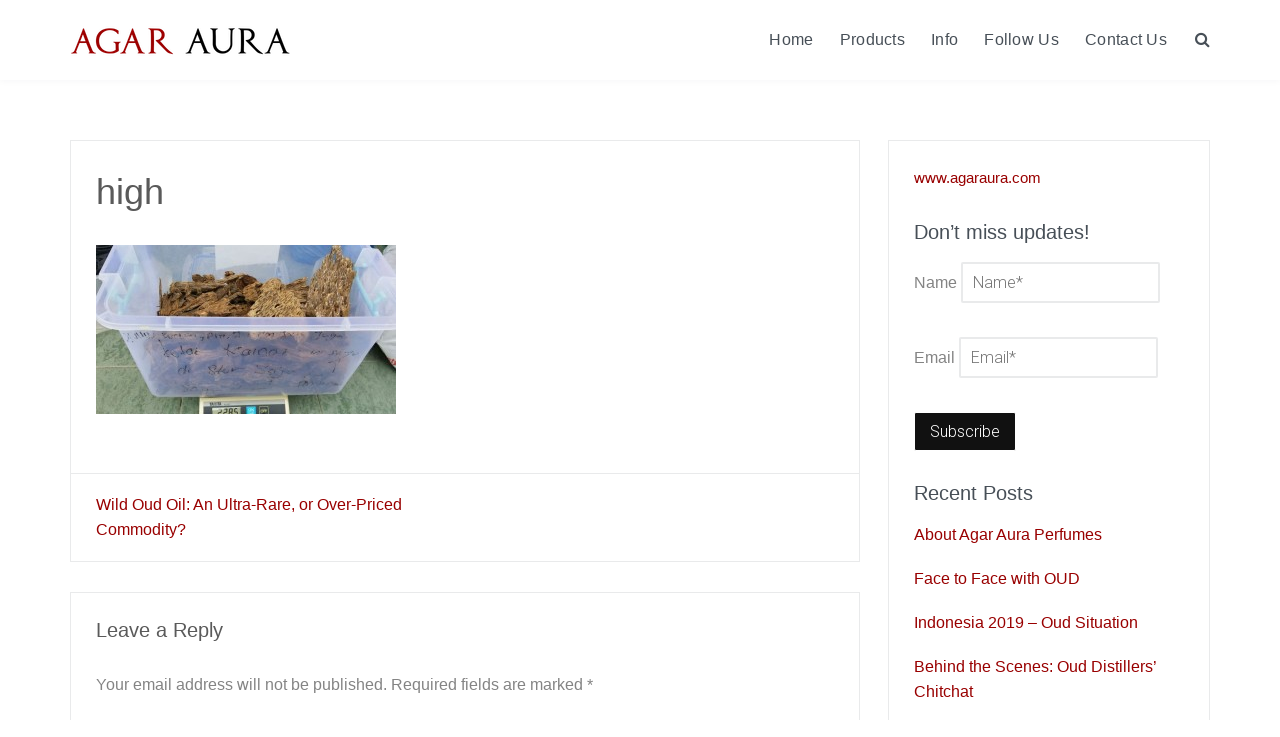

--- FILE ---
content_type: text/html; charset=UTF-8
request_url: https://blog.agaraura.com/wild-oud-oil-an-ultra-rare-or-over-priced-commodity/high/
body_size: 16751
content:
<!DOCTYPE html>
<html lang="en-US">
<head>
<meta charset="UTF-8">
<meta name="viewport" content="width=device-width, initial-scale=1">
<link rel="profile" href="http://gmpg.org/xfn/11">
<link rel="pingback" href="https://blog.agaraura.com/xmlrpc.php">

<meta name='robots' content='index, follow, max-image-preview:large, max-snippet:-1, max-video-preview:-1' />

	<!-- This site is optimized with the Yoast SEO plugin v26.6 - https://yoast.com/wordpress/plugins/seo/ -->
	<title>high -</title>
	<link rel="canonical" href="https://blog.agaraura.com/wild-oud-oil-an-ultra-rare-or-over-priced-commodity/high/" />
	<meta property="og:locale" content="en_US" />
	<meta property="og:type" content="article" />
	<meta property="og:title" content="high -" />
	<meta property="og:url" content="https://blog.agaraura.com/wild-oud-oil-an-ultra-rare-or-over-priced-commodity/high/" />
	<meta property="article:publisher" content="http://facebook.com/agaraura" />
	<meta property="og:image" content="https://blog.agaraura.com/wild-oud-oil-an-ultra-rare-or-over-priced-commodity/high" />
	<meta property="og:image:width" content="1032" />
	<meta property="og:image:height" content="581" />
	<meta property="og:image:type" content="image/jpeg" />
	<meta name="twitter:card" content="summary_large_image" />
	<script type="application/ld+json" class="yoast-schema-graph">{"@context":"https://schema.org","@graph":[{"@type":"WebPage","@id":"https://blog.agaraura.com/wild-oud-oil-an-ultra-rare-or-over-priced-commodity/high/","url":"https://blog.agaraura.com/wild-oud-oil-an-ultra-rare-or-over-priced-commodity/high/","name":"high -","isPartOf":{"@id":"https://blog.agaraura.com/#website"},"primaryImageOfPage":{"@id":"https://blog.agaraura.com/wild-oud-oil-an-ultra-rare-or-over-priced-commodity/high/#primaryimage"},"image":{"@id":"https://blog.agaraura.com/wild-oud-oil-an-ultra-rare-or-over-priced-commodity/high/#primaryimage"},"thumbnailUrl":"https://blog.agaraura.com/wp-content/uploads/2016/04/high.jpg","datePublished":"2016-04-09T12:37:16+00:00","breadcrumb":{"@id":"https://blog.agaraura.com/wild-oud-oil-an-ultra-rare-or-over-priced-commodity/high/#breadcrumb"},"inLanguage":"en-US","potentialAction":[{"@type":"ReadAction","target":["https://blog.agaraura.com/wild-oud-oil-an-ultra-rare-or-over-priced-commodity/high/"]}]},{"@type":"ImageObject","inLanguage":"en-US","@id":"https://blog.agaraura.com/wild-oud-oil-an-ultra-rare-or-over-priced-commodity/high/#primaryimage","url":"https://blog.agaraura.com/wp-content/uploads/2016/04/high.jpg","contentUrl":"https://blog.agaraura.com/wp-content/uploads/2016/04/high.jpg","width":1032,"height":581},{"@type":"BreadcrumbList","@id":"https://blog.agaraura.com/wild-oud-oil-an-ultra-rare-or-over-priced-commodity/high/#breadcrumb","itemListElement":[{"@type":"ListItem","position":1,"name":"Home","item":"https://blog.agaraura.com/"},{"@type":"ListItem","position":2,"name":"Wild Oud Oil: An Ultra-Rare, or Over-Priced Commodity?","item":"https://blog.agaraura.com/wild-oud-oil-an-ultra-rare-or-over-priced-commodity/"},{"@type":"ListItem","position":3,"name":"high"}]},{"@type":"WebSite","@id":"https://blog.agaraura.com/#website","url":"https://blog.agaraura.com/","name":"","description":"Agarwood / Oud Oils","publisher":{"@id":"https://blog.agaraura.com/#organization"},"potentialAction":[{"@type":"SearchAction","target":{"@type":"EntryPoint","urlTemplate":"https://blog.agaraura.com/?s={search_term_string}"},"query-input":{"@type":"PropertyValueSpecification","valueRequired":true,"valueName":"search_term_string"}}],"inLanguage":"en-US"},{"@type":"Organization","@id":"https://blog.agaraura.com/#organization","name":"Agar Aura","url":"https://blog.agaraura.com/","logo":{"@type":"ImageObject","inLanguage":"en-US","@id":"https://blog.agaraura.com/#/schema/logo/image/","url":"http://blog.agaraura.com/wp-content/uploads/2017/02/navlogo.png","contentUrl":"http://blog.agaraura.com/wp-content/uploads/2017/02/navlogo.png","width":440,"height":60,"caption":"Agar Aura"},"image":{"@id":"https://blog.agaraura.com/#/schema/logo/image/"},"sameAs":["http://facebook.com/agaraura"]}]}</script>
	<!-- / Yoast SEO plugin. -->


<link rel='dns-prefetch' href='//fonts.googleapis.com' />
<link rel="alternate" type="application/rss+xml" title=" &raquo; Feed" href="https://blog.agaraura.com/feed/" />
<link rel="alternate" type="application/rss+xml" title=" &raquo; Comments Feed" href="https://blog.agaraura.com/comments/feed/" />
<link rel="alternate" type="application/rss+xml" title=" &raquo; high Comments Feed" href="https://blog.agaraura.com/wild-oud-oil-an-ultra-rare-or-over-priced-commodity/high/feed/" />
<link rel="alternate" title="oEmbed (JSON)" type="application/json+oembed" href="https://blog.agaraura.com/wp-json/oembed/1.0/embed?url=https%3A%2F%2Fblog.agaraura.com%2Fwild-oud-oil-an-ultra-rare-or-over-priced-commodity%2Fhigh%2F" />
<link rel="alternate" title="oEmbed (XML)" type="text/xml+oembed" href="https://blog.agaraura.com/wp-json/oembed/1.0/embed?url=https%3A%2F%2Fblog.agaraura.com%2Fwild-oud-oil-an-ultra-rare-or-over-priced-commodity%2Fhigh%2F&#038;format=xml" />
<style id='wp-img-auto-sizes-contain-inline-css' type='text/css'>
img:is([sizes=auto i],[sizes^="auto," i]){contain-intrinsic-size:3000px 1500px}
/*# sourceURL=wp-img-auto-sizes-contain-inline-css */
</style>
<style id='wp-emoji-styles-inline-css' type='text/css'>

	img.wp-smiley, img.emoji {
		display: inline !important;
		border: none !important;
		box-shadow: none !important;
		height: 1em !important;
		width: 1em !important;
		margin: 0 0.07em !important;
		vertical-align: -0.1em !important;
		background: none !important;
		padding: 0 !important;
	}
/*# sourceURL=wp-emoji-styles-inline-css */
</style>
<style id='wp-block-library-inline-css' type='text/css'>
:root{--wp-block-synced-color:#7a00df;--wp-block-synced-color--rgb:122,0,223;--wp-bound-block-color:var(--wp-block-synced-color);--wp-editor-canvas-background:#ddd;--wp-admin-theme-color:#007cba;--wp-admin-theme-color--rgb:0,124,186;--wp-admin-theme-color-darker-10:#006ba1;--wp-admin-theme-color-darker-10--rgb:0,107,160.5;--wp-admin-theme-color-darker-20:#005a87;--wp-admin-theme-color-darker-20--rgb:0,90,135;--wp-admin-border-width-focus:2px}@media (min-resolution:192dpi){:root{--wp-admin-border-width-focus:1.5px}}.wp-element-button{cursor:pointer}:root .has-very-light-gray-background-color{background-color:#eee}:root .has-very-dark-gray-background-color{background-color:#313131}:root .has-very-light-gray-color{color:#eee}:root .has-very-dark-gray-color{color:#313131}:root .has-vivid-green-cyan-to-vivid-cyan-blue-gradient-background{background:linear-gradient(135deg,#00d084,#0693e3)}:root .has-purple-crush-gradient-background{background:linear-gradient(135deg,#34e2e4,#4721fb 50%,#ab1dfe)}:root .has-hazy-dawn-gradient-background{background:linear-gradient(135deg,#faaca8,#dad0ec)}:root .has-subdued-olive-gradient-background{background:linear-gradient(135deg,#fafae1,#67a671)}:root .has-atomic-cream-gradient-background{background:linear-gradient(135deg,#fdd79a,#004a59)}:root .has-nightshade-gradient-background{background:linear-gradient(135deg,#330968,#31cdcf)}:root .has-midnight-gradient-background{background:linear-gradient(135deg,#020381,#2874fc)}:root{--wp--preset--font-size--normal:16px;--wp--preset--font-size--huge:42px}.has-regular-font-size{font-size:1em}.has-larger-font-size{font-size:2.625em}.has-normal-font-size{font-size:var(--wp--preset--font-size--normal)}.has-huge-font-size{font-size:var(--wp--preset--font-size--huge)}.has-text-align-center{text-align:center}.has-text-align-left{text-align:left}.has-text-align-right{text-align:right}.has-fit-text{white-space:nowrap!important}#end-resizable-editor-section{display:none}.aligncenter{clear:both}.items-justified-left{justify-content:flex-start}.items-justified-center{justify-content:center}.items-justified-right{justify-content:flex-end}.items-justified-space-between{justify-content:space-between}.screen-reader-text{border:0;clip-path:inset(50%);height:1px;margin:-1px;overflow:hidden;padding:0;position:absolute;width:1px;word-wrap:normal!important}.screen-reader-text:focus{background-color:#ddd;clip-path:none;color:#444;display:block;font-size:1em;height:auto;left:5px;line-height:normal;padding:15px 23px 14px;text-decoration:none;top:5px;width:auto;z-index:100000}html :where(.has-border-color){border-style:solid}html :where([style*=border-top-color]){border-top-style:solid}html :where([style*=border-right-color]){border-right-style:solid}html :where([style*=border-bottom-color]){border-bottom-style:solid}html :where([style*=border-left-color]){border-left-style:solid}html :where([style*=border-width]){border-style:solid}html :where([style*=border-top-width]){border-top-style:solid}html :where([style*=border-right-width]){border-right-style:solid}html :where([style*=border-bottom-width]){border-bottom-style:solid}html :where([style*=border-left-width]){border-left-style:solid}html :where(img[class*=wp-image-]){height:auto;max-width:100%}:where(figure){margin:0 0 1em}html :where(.is-position-sticky){--wp-admin--admin-bar--position-offset:var(--wp-admin--admin-bar--height,0px)}@media screen and (max-width:600px){html :where(.is-position-sticky){--wp-admin--admin-bar--position-offset:0px}}

/*# sourceURL=wp-block-library-inline-css */
</style><style id='global-styles-inline-css' type='text/css'>
:root{--wp--preset--aspect-ratio--square: 1;--wp--preset--aspect-ratio--4-3: 4/3;--wp--preset--aspect-ratio--3-4: 3/4;--wp--preset--aspect-ratio--3-2: 3/2;--wp--preset--aspect-ratio--2-3: 2/3;--wp--preset--aspect-ratio--16-9: 16/9;--wp--preset--aspect-ratio--9-16: 9/16;--wp--preset--color--black: #000000;--wp--preset--color--cyan-bluish-gray: #abb8c3;--wp--preset--color--white: #ffffff;--wp--preset--color--pale-pink: #f78da7;--wp--preset--color--vivid-red: #cf2e2e;--wp--preset--color--luminous-vivid-orange: #ff6900;--wp--preset--color--luminous-vivid-amber: #fcb900;--wp--preset--color--light-green-cyan: #7bdcb5;--wp--preset--color--vivid-green-cyan: #00d084;--wp--preset--color--pale-cyan-blue: #8ed1fc;--wp--preset--color--vivid-cyan-blue: #0693e3;--wp--preset--color--vivid-purple: #9b51e0;--wp--preset--gradient--vivid-cyan-blue-to-vivid-purple: linear-gradient(135deg,rgb(6,147,227) 0%,rgb(155,81,224) 100%);--wp--preset--gradient--light-green-cyan-to-vivid-green-cyan: linear-gradient(135deg,rgb(122,220,180) 0%,rgb(0,208,130) 100%);--wp--preset--gradient--luminous-vivid-amber-to-luminous-vivid-orange: linear-gradient(135deg,rgb(252,185,0) 0%,rgb(255,105,0) 100%);--wp--preset--gradient--luminous-vivid-orange-to-vivid-red: linear-gradient(135deg,rgb(255,105,0) 0%,rgb(207,46,46) 100%);--wp--preset--gradient--very-light-gray-to-cyan-bluish-gray: linear-gradient(135deg,rgb(238,238,238) 0%,rgb(169,184,195) 100%);--wp--preset--gradient--cool-to-warm-spectrum: linear-gradient(135deg,rgb(74,234,220) 0%,rgb(151,120,209) 20%,rgb(207,42,186) 40%,rgb(238,44,130) 60%,rgb(251,105,98) 80%,rgb(254,248,76) 100%);--wp--preset--gradient--blush-light-purple: linear-gradient(135deg,rgb(255,206,236) 0%,rgb(152,150,240) 100%);--wp--preset--gradient--blush-bordeaux: linear-gradient(135deg,rgb(254,205,165) 0%,rgb(254,45,45) 50%,rgb(107,0,62) 100%);--wp--preset--gradient--luminous-dusk: linear-gradient(135deg,rgb(255,203,112) 0%,rgb(199,81,192) 50%,rgb(65,88,208) 100%);--wp--preset--gradient--pale-ocean: linear-gradient(135deg,rgb(255,245,203) 0%,rgb(182,227,212) 50%,rgb(51,167,181) 100%);--wp--preset--gradient--electric-grass: linear-gradient(135deg,rgb(202,248,128) 0%,rgb(113,206,126) 100%);--wp--preset--gradient--midnight: linear-gradient(135deg,rgb(2,3,129) 0%,rgb(40,116,252) 100%);--wp--preset--font-size--small: 13px;--wp--preset--font-size--medium: 20px;--wp--preset--font-size--large: 36px;--wp--preset--font-size--x-large: 42px;--wp--preset--spacing--20: 0.44rem;--wp--preset--spacing--30: 0.67rem;--wp--preset--spacing--40: 1rem;--wp--preset--spacing--50: 1.5rem;--wp--preset--spacing--60: 2.25rem;--wp--preset--spacing--70: 3.38rem;--wp--preset--spacing--80: 5.06rem;--wp--preset--shadow--natural: 6px 6px 9px rgba(0, 0, 0, 0.2);--wp--preset--shadow--deep: 12px 12px 50px rgba(0, 0, 0, 0.4);--wp--preset--shadow--sharp: 6px 6px 0px rgba(0, 0, 0, 0.2);--wp--preset--shadow--outlined: 6px 6px 0px -3px rgb(255, 255, 255), 6px 6px rgb(0, 0, 0);--wp--preset--shadow--crisp: 6px 6px 0px rgb(0, 0, 0);}:where(.is-layout-flex){gap: 0.5em;}:where(.is-layout-grid){gap: 0.5em;}body .is-layout-flex{display: flex;}.is-layout-flex{flex-wrap: wrap;align-items: center;}.is-layout-flex > :is(*, div){margin: 0;}body .is-layout-grid{display: grid;}.is-layout-grid > :is(*, div){margin: 0;}:where(.wp-block-columns.is-layout-flex){gap: 2em;}:where(.wp-block-columns.is-layout-grid){gap: 2em;}:where(.wp-block-post-template.is-layout-flex){gap: 1.25em;}:where(.wp-block-post-template.is-layout-grid){gap: 1.25em;}.has-black-color{color: var(--wp--preset--color--black) !important;}.has-cyan-bluish-gray-color{color: var(--wp--preset--color--cyan-bluish-gray) !important;}.has-white-color{color: var(--wp--preset--color--white) !important;}.has-pale-pink-color{color: var(--wp--preset--color--pale-pink) !important;}.has-vivid-red-color{color: var(--wp--preset--color--vivid-red) !important;}.has-luminous-vivid-orange-color{color: var(--wp--preset--color--luminous-vivid-orange) !important;}.has-luminous-vivid-amber-color{color: var(--wp--preset--color--luminous-vivid-amber) !important;}.has-light-green-cyan-color{color: var(--wp--preset--color--light-green-cyan) !important;}.has-vivid-green-cyan-color{color: var(--wp--preset--color--vivid-green-cyan) !important;}.has-pale-cyan-blue-color{color: var(--wp--preset--color--pale-cyan-blue) !important;}.has-vivid-cyan-blue-color{color: var(--wp--preset--color--vivid-cyan-blue) !important;}.has-vivid-purple-color{color: var(--wp--preset--color--vivid-purple) !important;}.has-black-background-color{background-color: var(--wp--preset--color--black) !important;}.has-cyan-bluish-gray-background-color{background-color: var(--wp--preset--color--cyan-bluish-gray) !important;}.has-white-background-color{background-color: var(--wp--preset--color--white) !important;}.has-pale-pink-background-color{background-color: var(--wp--preset--color--pale-pink) !important;}.has-vivid-red-background-color{background-color: var(--wp--preset--color--vivid-red) !important;}.has-luminous-vivid-orange-background-color{background-color: var(--wp--preset--color--luminous-vivid-orange) !important;}.has-luminous-vivid-amber-background-color{background-color: var(--wp--preset--color--luminous-vivid-amber) !important;}.has-light-green-cyan-background-color{background-color: var(--wp--preset--color--light-green-cyan) !important;}.has-vivid-green-cyan-background-color{background-color: var(--wp--preset--color--vivid-green-cyan) !important;}.has-pale-cyan-blue-background-color{background-color: var(--wp--preset--color--pale-cyan-blue) !important;}.has-vivid-cyan-blue-background-color{background-color: var(--wp--preset--color--vivid-cyan-blue) !important;}.has-vivid-purple-background-color{background-color: var(--wp--preset--color--vivid-purple) !important;}.has-black-border-color{border-color: var(--wp--preset--color--black) !important;}.has-cyan-bluish-gray-border-color{border-color: var(--wp--preset--color--cyan-bluish-gray) !important;}.has-white-border-color{border-color: var(--wp--preset--color--white) !important;}.has-pale-pink-border-color{border-color: var(--wp--preset--color--pale-pink) !important;}.has-vivid-red-border-color{border-color: var(--wp--preset--color--vivid-red) !important;}.has-luminous-vivid-orange-border-color{border-color: var(--wp--preset--color--luminous-vivid-orange) !important;}.has-luminous-vivid-amber-border-color{border-color: var(--wp--preset--color--luminous-vivid-amber) !important;}.has-light-green-cyan-border-color{border-color: var(--wp--preset--color--light-green-cyan) !important;}.has-vivid-green-cyan-border-color{border-color: var(--wp--preset--color--vivid-green-cyan) !important;}.has-pale-cyan-blue-border-color{border-color: var(--wp--preset--color--pale-cyan-blue) !important;}.has-vivid-cyan-blue-border-color{border-color: var(--wp--preset--color--vivid-cyan-blue) !important;}.has-vivid-purple-border-color{border-color: var(--wp--preset--color--vivid-purple) !important;}.has-vivid-cyan-blue-to-vivid-purple-gradient-background{background: var(--wp--preset--gradient--vivid-cyan-blue-to-vivid-purple) !important;}.has-light-green-cyan-to-vivid-green-cyan-gradient-background{background: var(--wp--preset--gradient--light-green-cyan-to-vivid-green-cyan) !important;}.has-luminous-vivid-amber-to-luminous-vivid-orange-gradient-background{background: var(--wp--preset--gradient--luminous-vivid-amber-to-luminous-vivid-orange) !important;}.has-luminous-vivid-orange-to-vivid-red-gradient-background{background: var(--wp--preset--gradient--luminous-vivid-orange-to-vivid-red) !important;}.has-very-light-gray-to-cyan-bluish-gray-gradient-background{background: var(--wp--preset--gradient--very-light-gray-to-cyan-bluish-gray) !important;}.has-cool-to-warm-spectrum-gradient-background{background: var(--wp--preset--gradient--cool-to-warm-spectrum) !important;}.has-blush-light-purple-gradient-background{background: var(--wp--preset--gradient--blush-light-purple) !important;}.has-blush-bordeaux-gradient-background{background: var(--wp--preset--gradient--blush-bordeaux) !important;}.has-luminous-dusk-gradient-background{background: var(--wp--preset--gradient--luminous-dusk) !important;}.has-pale-ocean-gradient-background{background: var(--wp--preset--gradient--pale-ocean) !important;}.has-electric-grass-gradient-background{background: var(--wp--preset--gradient--electric-grass) !important;}.has-midnight-gradient-background{background: var(--wp--preset--gradient--midnight) !important;}.has-small-font-size{font-size: var(--wp--preset--font-size--small) !important;}.has-medium-font-size{font-size: var(--wp--preset--font-size--medium) !important;}.has-large-font-size{font-size: var(--wp--preset--font-size--large) !important;}.has-x-large-font-size{font-size: var(--wp--preset--font-size--x-large) !important;}
/*# sourceURL=global-styles-inline-css */
</style>

<style id='classic-theme-styles-inline-css' type='text/css'>
/*! This file is auto-generated */
.wp-block-button__link{color:#fff;background-color:#32373c;border-radius:9999px;box-shadow:none;text-decoration:none;padding:calc(.667em + 2px) calc(1.333em + 2px);font-size:1.125em}.wp-block-file__button{background:#32373c;color:#fff;text-decoration:none}
/*# sourceURL=/wp-includes/css/classic-themes.min.css */
</style>
<link rel='stylesheet' id='wellness-fonts-css' href='https://fonts.googleapis.com/css?family=Merienda%3A400%2C700%7CRoboto%3A300%2C300i%2C400%2C400i%2C500%2C500i%2C700%2C700i&#038;subset=latin%2Clatin-ext' type='text/css' media='all' />
<link rel='stylesheet' id='font-awesome-css' href='https://blog.agaraura.com/wp-content/themes/wellness/assets/css/font-awesome.min.css?ver=4.6.1' type='text/css' media='all' />
<link rel='stylesheet' id='wellness-style-css' href='https://blog.agaraura.com/wp-content/themes/wellness/style.css?ver=6.9' type='text/css' media='all' />
<script type="text/javascript" src="https://blog.agaraura.com/wp-includes/js/jquery/jquery.min.js?ver=3.7.1" id="jquery-core-js"></script>
<script type="text/javascript" src="https://blog.agaraura.com/wp-includes/js/jquery/jquery-migrate.min.js?ver=3.4.1" id="jquery-migrate-js"></script>
<link rel="https://api.w.org/" href="https://blog.agaraura.com/wp-json/" /><link rel="alternate" title="JSON" type="application/json" href="https://blog.agaraura.com/wp-json/wp/v2/media/1180" /><link rel="EditURI" type="application/rsd+xml" title="RSD" href="https://blog.agaraura.com/xmlrpc.php?rsd" />
<meta name="generator" content="WordPress 6.9" />
<link rel='shortlink' href='https://blog.agaraura.com/?p=1180' />
<!-- HFCM by 99 Robots - Snippet # 1: site icon -->
<link rel="shortcut icon" href="http://agaraura.com/images/favicon.ico"  type="image/x-icon">
                            <link rel="apple-touch-icon" sizes="58x58" href="iOS_icons/58.png">
                            <link rel="apple-touch-icon" sizes="76x76" href="iOS_icons/76.png">
                            <link rel="apple-touch-icon" sizes="120x120" href="iOS_icons/120.png">
                            <link rel="apple-touch-icon" sizes="150x150" href="iOS_icons/150.png">
                            <link rel="apple-touch-icon" sizes="152x152" href="iOS_icons/152.png">
                            <link rel="apple-touch-icon" sizes="180x180" href="iOS_icons/180.png">
                            <meta name="description" content="Agar Aura is the trusted source for 100% pure Oud Oils and other high quality Agarwood products. Discover premium Oud today.">
                            <meta name="keywords" content="pure oud oil, agarwood, agarwood oils and attars, oudh oil">
<!-- /end HFCM by 99 Robots -->
		<script type="text/javascript">
			var _statcounter = _statcounter || [];
			_statcounter.push({"tags": {"author": "AgarAura"}});
		</script>
		<style type="text/css" id="custom-background-css">
body.custom-background { background-color: #ffffff; }
</style>
			<style type="text/css" id="wp-custom-css">
			@font-face {
  font-family: 'icomoon';
  src: url("../fonts/icomoon/icomoon.eot?srf3rx");
  src: url("../fonts/icomoon/icomoon.eot?srf3rx#iefix") format("embedded-opentype"), url("../fonts/icomoon/icomoon.ttf?srf3rx") format("truetype"), url("../fonts/icomoon/icomoon.woff?srf3rx") format("woff"), url("../fonts/icomoon/icomoon.svg?srf3rx#icomoon") format("svg");
  font-weight: normal;
  font-style: normal;
}
/* =======================================================
*
* 	Template Style 
*	Edit this section
*
* ======================================================= */
body {
  font-family: "Open Sans", Arial, sans-serif;
  line-height: 1.6;
  font-size: 16px;
  background: #fff;
  color: #848484;
  font-weight: 300;
  overflow-x: hidden;
}
body.fh5co-offcanvas {
  overflow: hidden;
}




a {
  color: #990000;
  -webkit-transition: 0.5s, ease;
  -o-transition: 0.5s, ease;
  transition: 0.5s, ease;
}
a:hover {
  text-decoration: none !important;
  color: #990000 !important;
}

p, ul, ol {
  margin-bottom: 1.5em;
  font-size: 16px;
  color: #848484;
  font-family: "Open Sans", Arial, sans-serif;
}

h1, h2, h3, h4, h5, h6 {
  color: #5a5a5a;
  font-family: "Open Sans", Arial, sans-serif;
  font-weight: 400;
  margin: 0 0 30px 0;
}

figure {
  margin-bottom: 2em;
}

::-webkit-selection {
  color: #fcfcfc;
  background: #990000;
}

::-moz-selection {
  color: #fcfcfc;
  background: #990000;
}

::selection {
  color: #fcfcfc;
  background: #990000;
}

#fh5co-header {
  position: relative;
  margin-bottom: 0;
  z-index: 9999999;
}

.stuck {
  position: fixed !important;
  top: 0 !important;
  -webkit-box-shadow: 0 2px 2px rgba(0, 0, 0, 0.05);
  -moz-box-shadow: 0 2px 2px rgba(0, 0, 0, 0.05);
  -ms-box-shadow: 0 2px 2px rgba(0, 0, 0, 0.05);
  -o-box-shadow: 0 2px 2px rgba(0, 0, 0, 0.05);
  box-shadow: 0 2px 2px rgba(0, 0, 0, 0.05);
}

.header-top {
  padding: 1px 0;
  background: #990000;
}
.header-top .fh5co-link a {
  margin-left: 10px;
  font-size: 13px;
  color: rgba(255, 255, 255, 0.7);
}
.header-top .fh5co-link a:first-child {
  margin-left: 0;
}
.header-top .fh5co-link a:hover {
  color: white !important;
}
@media screen and (max-width: 768px) {
  .header-top .fh5co-link {
    text-align: center;
  }
}
.header-top .fh5co-social a {
  color: rgba(255, 255, 255, 0.7);
  font-size: 14px;
  margin-right: 15px;
  position: relative;
  -webkit-transition: 0.5s, ease-in-out;
  -o-transition: 0.5s, ease-in-out;
  transition: 0.5s, ease-in-out;
}
.header-top .fh5co-social a:last-child {
  margin-right: 0;
}
.header-top .fh5co-social a:hover, .header-top .fh5co-social a:focus, .header-top .fh5co-social a:active {
  text-decoration: none;
  color: white !important;
}
.header-top .fh5co-social a:hover i, .header-top .fh5co-social a:focus i, .header-top .fh5co-social a:active i {
  -webkit-transform: scale(1.2);
  -moz-transform: scale(1.2);
  -ms-transform: scale(1.2);
  -o-transform: scale(1.2);
  transform: scale(1.2);
}
@media screen and (max-width: 768px) {
  .header-top .fh5co-social {
    text-align: center !important;
  }
}

.fh5co-cover,
.fh5co-hero {
  position: relative;
  height: 800px;
}
@media screen and (max-width: 768px) {
  .fh5co-cover,
  .fh5co-hero {
    height: 630px;
  }
}
.fh5co-cover.fh5co-hero-2,
.fh5co-hero.fh5co-hero-2 {
  height: 600px;
}
.fh5co-cover.fh5co-hero-2 .fh5co-overlay,
.fh5co-hero.fh5co-hero-2 .fh5co-overlay {
  position: absolute !important;
  width: 100%;
  top: 0;
  left: 0;
  bottom: 0;
  right: 0;
  z-index: 1;
  background: rgba(0, 0, 0, 0.2);
}

.fh5co-overlay {
  position: absolute !important;
  width: 100%;
  top: 0;
  left: 0;
  bottom: 0;
  right: 0;
  z-index: 1;
  background: rgba(66, 64, 64, 0.9);
  background: rgba(0, 0, 0, 0.2);
}

.fh5co-cover {
  background-size: cover;
  position: relative;

}



@media screen and (max-width: 768px) {
  .fh5co-cover {
    height: 650px;
    padding: 0em 0;

background-position: 550% 0%;

  }



}
.fh5co-cover .btn {
  padding: 1em 2em;
  opacity: .9;
}
.fh5co-cover.fh5co-cover_2 {
  height: 600px;
}
@media screen and (max-width: 768px) {
  .fh5co-cover.fh5co-cover_2 {
    height: inherit;
    padding: 3em 0;
  }
}
.fh5co-cover .desc {
  top: 50%;
  position: absolute;
  width: 100%;
  margin-top: -80px;
  z-index: 2;
  color: #fff;
}
@media screen and (max-width: 768px) {
  .fh5co-cover .desc {
    padding-left: 15px;
    padding-right: 15px;
    padding-top: 95px;
  }
}
.fh5co-cover .desc h2 {
  color: #fff;
text-shadow: 4px 4px 10px #000000;
  text-transform: uppercase;
  font-size: 50px;
  margin-bottom: 10px;
  font-weight: 300 !important;
}
.fh5co-cover .desc h2 strong {
  font-weight: 700;
}
@media screen and (max-width: 768px) {
  .fh5co-cover .desc h2 {
    font-size: 40px;
  }
}
.fh5co-cover .desc span {
  display: block;
  margin-bottom: 30px;
  font-size: 28px;
  letter-spacing: 1px;
}
.fh5co-cover .desc span a {
  color: #fff;
}
.fh5co-cover .desc span a:hover, .fh5co-cover .desc span a:focus {
  color: #fff !important;
}
.fh5co-cover .desc span a:hover.btn, .fh5co-cover .desc span a:focus.btn {
  border: 2px solid #fff !important;
  background: transparent !important;
}
.fh5co-cover .desc span a.fh5co-site-name {
  padding-bottom: 2px;
  border-bottom: 1px solid rgba(255, 255, 255, 0.7);
}

/* Superfish Override Menu */
.sf-menu {
  margin: 7px 0 0 0 !important;
}

.sf-menu {
  float: right;
}

.sf-menu ul {
  box-shadow: none;
  border: transparent;
  min-width: 12em;
  *width: 12em;
}

.sf-menu a {
  color: rgba(0, 0, 0, 0.5);
  padding: 0.75em 1em !important;
  font-weight: normal;
  border-left: none;
  border-top: none;
  border-top: none;
  text-decoration: none;
  zoom: 1;
  font-size: 16px;
  border-bottom: none !important;
}
.sf-menu a:hover, .sf-menu a:focus {
  color: #990000 !important;
}

.sf-menu li.active a:hover, .sf-menu li.active a:focus {
  color: #990000;
}

.sf-menu li,
.sf-menu ul li,
.sf-menu ul ul li,
.sf-menu li:hover,
.sf-menu li.sfHover {
  background: transparent;
}

.sf-menu ul li a,
.sf-menu ul ul li a {
  text-transform: none;
  padding: 0.2em 1em !important;
  letter-spacing: 1px;
  font-size: 14px !important;
}

.sf-menu li:hover a,
.sf-menu li.sfHover a,
.sf-menu ul li:hover a,
.sf-menu ul li.sfHover a,
.sf-menu li.active a {
  color: #990000;
}

.sf-menu ul li:hover,
.sf-menu ul li.sfHover {
  background: transparent;
}

.sf-menu ul li {
  background: transparent;
}

.sf-arrows .sf-with-ul {
  padding-right: 2.5em;
  *padding-right: 1em;
}

.sf-arrows .sf-with-ul:after {
  content: '';
  position: absolute;
  top: 50%;
  right: 1em;
  margin-top: -3px;
  height: 0;
  width: 0;
  border: 5px solid transparent;
  border-top-color: #ccc;
}

.sf-arrows > li > .sf-with-ul:focus:after,
.sf-arrows > li:hover > .sf-with-ul:after,
.sf-arrows > .sfHover > .sf-with-ul:after {
  border-top-color: #ccc;
}

.sf-arrows ul .sf-with-ul:after {
  margin-top: -5px;
  margin-right: -3px;
  border-color: transparent;
  border-left-color: #ccc;
}

.sf-arrows ul li > .sf-with-ul:focus:after,
.sf-arrows ul li:hover > .sf-with-ul:after,
.sf-arrows ul .sfHover > .sf-with-ul:after {
  border-left-color: #ccc;
}

#fh5co-header-section {
  padding: 0;
  position: relative;
  left: 0;
  width: 100%;
  z-index: 1022;
  background: #fff;
}

.nav-header {
  position: relative;
  float: left;
  width: 100%;
}

#fh5co-logo {
  position: relative;
  z-index: 2;
  font-size: 22px;
  text-transform: uppercase;
  margin-top: 35px;
  font-weight: 700;
  float: left;
}
#fh5co-logo span {
  font-weight: 700;
}
@media screen and (max-width: 768px) {
  #fh5co-logo {
    width: 100%;
    float: none;
    text-align: center;
  }
}
#fh5co-logo a {
  color: #990000;
}
#fh5co-logo a:hover, #fh5co-logo a:focus {
  color: #990000 !important;
}

#fh5co-menu-wrap {
  position: relative;
  z-index: 2;
  display: block;
  float: right;
  margin-top: 15px;
}
#fh5co-menu-wrap .sf-menu a {
  padding: 1em .75em;
}

#fh5co-primary-menu > li > ul li.active > a {
  color: #990000 !important;
}
#fh5co-primary-menu > li > .sf-with-ul:after {
  border: none !important;
  font-family: 'icomoon';
  speak: none;
  font-style: normal;
  font-weight: normal;
  font-variant: normal;
  text-transform: none;
  line-height: 1;
  /* Better Font Rendering =========== */
  -webkit-font-smoothing: antialiased;
  -moz-osx-font-smoothing: grayscale;
  position: absolute;
  float: right;
  margin-right: -0px;
  top: 50%;
  font-size: 12px;
  margin-top: -7px;
  content: "\e922";
  color: rgba(0, 0, 0, 0.5);
}
#fh5co-primary-menu > li > ul li {
  position: relative;
}
#fh5co-primary-menu > li > ul li > .sf-with-ul:after {
  border: none !important;
  font-family: 'icomoon';
  speak: none;
  font-style: normal;
  font-weight: normal;
  font-variant: normal;
  text-transform: none;
  line-height: 1;
  /* Better Font Rendering =========== */
  -webkit-font-smoothing: antialiased;
  -moz-osx-font-smoothing: grayscale;
  position: absolute;
  float: right;
  margin-right: 10px;
  top: 20px;
  font-size: 12px;
  content: "\e924";
  color: rgba(0, 0, 0, 0.5);
}

#fh5co-primary-menu .fh5co-sub-menu {
  padding: 10px 7px 10px;
  background: #fff;
  left: 0;
  -webkit-border-radius: 5px;
  -moz-border-radius: 5px;
  -ms-border-radius: 5px;
  border-radius: 5px;
  -webkit-box-shadow: 0 5px 15px rgba(0, 0, 0, 0.15);
  -moz-box-shadow: 0 5px 15px rgba(0, 0, 0, 0.15);
  -ms-box-shadow: 0 5px 15px rgba(0, 0, 0, 0.15);
  -o-box-shadow: 0 5px 15px rgba(0, 0, 0, 0.15);
  box-shadow: 0 5px 15px rgba(0, 0, 0, 0.15);
}
#fh5co-primary-menu .fh5co-sub-menu > li > .fh5co-sub-menu {
  left: 100%;
}

#fh5co-primary-menu .fh5co-sub-menu:before {
  position: absolute;
  top: -9px;
  left: 20px;
  width: 0;
  height: 0;
  content: '';
}

#fh5co-primary-menu .fh5co-sub-menu:after {
  position: absolute;
  top: -8px;
  left: 21px;
  width: 0;
  height: 0;
  border-right: 8px solid transparent;
  border-bottom: 8px solid #fff;
  border-bottom: 8px solid white;
  border-left: 8px solid transparent;
  content: '';
}

#fh5co-primary-menu .fh5co-sub-menu .fh5co-sub-menu:before {
  top: 6px;
  left: 100%;
}

#fh5co-primary-menu .fh5co-sub-menu .fh5co-sub-menu:after {
  top: 7px;
  right: 100%;
  border: none !important;
}

.site-header.has-image #primary-menu .sub-menu {
  border-color: #ebebeb;
  -webkit-box-shadow: 0 5px 15px 4px rgba(0, 0, 0, 0.09);
  -moz-box-shadow: 0 5px 15px 4px rgba(0, 0, 0, 0.09);
  -ms-box-shadow: 0 5px 15px 4px rgba(0, 0, 0, 0.09);
  -o-box-shadow: 0 5px 15px 4px rgba(0, 0, 0, 0.09);
  box-shadow: 0 5px 15px 4px rgba(0, 0, 0, 0.09);
}
.site-header.has-image #primary-menu .sub-menu:before {
  display: none;
}

#fh5co-primary-menu .fh5co-sub-menu a {
  letter-spacing: 0;
  padding: 0 15px;
  font-size: 18px;
  line-height: 34px;
  color: #575757 !important;
  text-transform: none;
  background: none;
}
#fh5co-primary-menu .fh5co-sub-menu a:hover {
  color: #990000 !important;
}

#fh5co-work-section,
#fh5co-services-section,
#fh5co-content-section,
#fh5co-work-section_2,
#fh5co-blog-section,
#fh5co-features {
  padding: 7em 0;
}
@media screen and (max-width: 768px) {
  #fh5co-work-section,
  #fh5co-services-section,
  #fh5co-content-section,
  #fh5co-work-section_2,
  #fh5co-blog-section,
  #fh5co-features {
    padding: 4em 0;
  }
}

.fh5co-section-gray {
  background: rgba(0, 0, 0, 0.04);
}

.heading-section {
  padding-bottom: 1em;
  margin-bottom: 5em;
}
.heading-section:after {
  position: absolute;
  content: '';
  bottom: 0;
  left: 50%;
  width: 100px;
  margin-left: -50px;
  height: 2px;
  background: #990000;
}
.heading-section h3 {
  font-size: 40px;
  font-weight: 300;
  position: relative;
}
.heading-section p {
  font-size: 16px;
}

.feature-text h3 {
  text-transform: uppercase;
  font-size: 14px;
  margin-bottom: 10px;
  font-weight: 700;
  color: #000;
  letter-spacing: .2em;
}
.feature-text h3 .number {
  margin-right: 5px;
  color: #990000;
  display: -moz-inline-stack;
  display: inline-block;
  zoom: 1;
  *display: inline;
}
.feature-text p {
  font-size: 16px;
}

.services {
  background: #990000;
  background: #fff;
  padding: 40px 20px 20px 20px;
  margin-bottom: 30px;
  border: 1px solid rgba(0, 0, 0, 0.18);
  -webkit-transition: 0.3s;
  -o-transition: 0.3s;
  transition: 0.3s;
}
.services:hover, .services:focus, .services:active {
  -webkit-box-shadow: 0px 10px 20px -12px rgba(0, 0, 0, 0.18);
  -moz-box-shadow: 0px 10px 20px -12px rgba(0, 0, 0, 0.18);
  box-shadow: 0px 10px 20px -12px rgba(0, 0, 0, 0.18);
}
.services span {
  margin-bottom: 30px;
  display: block;
  width: 100%;
}
.services span i {
  font-size: 40px;
  color: #990000 !important;
}
.services h3 {
  font-size: 20px;
  font-weight: 400;
  color: #990000;
}
.services p {
  font-size: 16px;
  color: gray;
}

.feature-left {
  float: left;
  width: 100%;
  margin-bottom: 30px;
  position: relative;
}
.feature-left .icon {
  float: left;
  text-align: center;
  width: 15%;
}
@media screen and (max-width: 992px) {
  .feature-left .icon {
    width: 10%;
  }
}
@media screen and (max-width: 768px) {
  .feature-left .icon {
    width: 15%;
  }
}
.feature-left .icon i {
  display: table-cell;
  vertical-align: middle;
  font-size: 40px;
  color: #990000;
}
.feature-left .feature-copy {
  float: right;
  width: 80%;
}
@media screen and (max-width: 992px) {
  .feature-left .feature-copy {
    width: 90%;
  }
}
@media screen and (max-width: 768px) {
  .feature-left .feature-copy {
    width: 85%;
  }
}
@media screen and (max-width: 480px) {
  .feature-left .feature-copy {
    width: 80%;
  }
}
.feature-left .feature-copy h3 {
  font-size: 18px;
  color: #1a1a1a;
  margin-bottom: 10px;
}
.feature-left .feature-copy p {
  font-size: 16px;
  line-height: 1.8;
}

#fh5co-portfolio {
  padding: 7em 0;
  min-height: 500px;
}
@media screen and (max-width: 768px) {
  #fh5co-portfolio {
    padding: 3em 0;
  }
}

#fh5co-portfolio-list {
  flex-wrap: wrap;
  -webkit-flex-wrap: wrap;
  -moz-flex-wrap: wrap;
  display: -webkit-box;
  display: -moz-box;
  display: -ms-flexbox;
  display: -webkit-flex;
  display: flex;
  position: relative;
  float: left;
  padding: 0;
  margin: 0;
  width: 100%;
}
#fh5co-portfolio-list li {
  display: block;
  padding: 0;
  margin: 0 0 1%;
  list-style: none;
  min-height: 40px;
  background-position: top center;
  background-size: cover;
  background-repeat: no-repeat;
  float: left;
  clear: left;
  position: relative;
}
@media screen and (max-width: 480px) {
  #fh5co-portfolio-list li {
    margin-left: 0;
  }
}
#fh5co-portfolio-list li a {
  min-height: 500px;
  padding: 2em;
  position: relative;
  width: 100%;
  display: block;
}
#fh5co-portfolio-list li a:before {
  position: absolute;
  top: 0;
  left: 0;
  right: 0;
  bottom: 0;
  content: "";
  z-index: 80;
  -webkit-transition: 0.5s;
  -o-transition: 0.5s;
  transition: 0.5s;
  background: transparent;
}
#fh5co-portfolio-list li a:hover:before {
  background: rgba(0, 0, 0, 0.5);
}
#fh5co-portfolio-list li a .case-studies-summary {
  width: auto;
  bottom: 2em;
  left: 2em;
  right: 2em;
  position: absolute;
  z-index: 100;
}
@media screen and (max-width: 768px) {
  #fh5co-portfolio-list li a .case-studies-summary {
    bottom: 4em;
    left: 1em;
    right: 1em;
  }
}
#fh5co-portfolio-list li a .case-studies-summary span {
  text-transform: uppercase;
  letter-spacing: 2px;
  font-size: 15px;
text-shadow: 2px 2px 6px #000000;
  color: rgba(255, 255, 255, 0.9);
}
#fh5co-portfolio-list li a .case-studies-summary h2 {
  color: #fff;
  margin-bottom: 0;
    font-size: 50px;
text-shadow: 2px 2px 9px #000000;
}
@media screen and (max-width: 768px) {
  #fh5co-portfolio-list li a .case-studies-summary h2 {
    font-size: 30px;
  }
}
#fh5co-portfolio-list li.two-third {
  width: 100%;
}
@media screen and (max-width: 768px) {
  #fh5co-portfolio-list li.two-third {
    width: 100%;
  }
}
@media screen and (max-width: 480px) {
  #fh5co-portfolio-list li.two-third {
    width: 100%;
  }
}
#fh5co-portfolio-list li.one-third {
  width: 32.3%;
}
@media screen and (max-width: 768px) {
  #fh5co-portfolio-list li.one-third {
    width: 49%;
  }
}
@media screen and (max-width: 480px) {
  #fh5co-portfolio-list li.one-third {
    width: 100%;
  }
}
#fh5co-portfolio-list li.one-half {
  width: 49%;
}
@media screen and (max-width: 480px) {
  #fh5co-portfolio-list li.one-half {
    width: 100%;
  }
}

#fh5co-features {
  padding: 4em 0;
}
#fh5co-features .feature-left {
  margin-bottom: 0;
}
@media screen and (max-width: 992px) {
  #fh5co-features .feature-left {
    margin-bottom: 30px;
  }
}
#fh5co-features .feature-left .icon i {
  color: #d9d9d9 !important;
}
#fh5co-features .feature-left .icon {
  float: left;
  text-align: center;
  width: 15%;
}
@media screen and (max-width: 992px) {
  #fh5co-features .feature-left .icon {
    width: 10%;
  }
}
@media screen and (max-width: 768px) {
  #fh5co-features .feature-left .icon {
    width: 15%;
  }
}
#fh5co-features .feature-left .feature-copy {
  float: right;
  width: 80%;
}
@media screen and (max-width: 992px) {
  #fh5co-features .feature-left .feature-copy {
    width: 90%;
  }
}
@media screen and (max-width: 768px) {
  #fh5co-features .feature-left .feature-copy {
    width: 85%;
  }
}
@media screen and (max-width: 480px) {
  #fh5co-features .feature-left .feature-copy {
    width: 80%;
  }
}
#fh5co-features .feature-left h3 {
  text-transform: uppercase;
  font-size: 14px;
  font-weight: 700;
}
#fh5co-features .feature-left p {
  font-size: 15px;
}
#fh5co-features .feature-left p:last-child {
  margin-bottom: 0;
}

#fh5co-feature-product {
  padding: 7em 0;
}

#fh5co-services, #fh5co-about, #fh5co-contact {
  padding: 7em 0;
}
@media screen and (max-width: 768px) {
  #fh5co-services, #fh5co-about, #fh5co-contact {
    padding: 4em 0;
  }
}

#fh5co-services .fh5co-number {
  font-size: 30px;
  color: #990000;
  position: relative;
  padding-top: 10px;
  font-style: italic;
  display: -moz-inline-stack;
  display: inline-block;
  zoom: 1;
  *display: inline;
}
#fh5co-services .fh5co-number:before {
  position: absolute;
  content: "";
  width: 100%;
  height: 3px;
  top: 0;
  left: 0;
  background: #990000;
}
#fh5co-services .fh5co-icon {
  margin-bottom: 30px;
  margin-top: 50px;
  position: relative;
  display: -moz-inline-stack;
  display: inline-block;
  zoom: 1;
  *display: inline;
}
@media screen and (max-width: 768px) {
  #fh5co-services .fh5co-icon {
    margin-top: 0px;
    float: none;
  }
}
#fh5co-services .fh5co-icon i {
  font-size: 200px;
  color: #990000;
}
@media screen and (max-width: 768px) {
  #fh5co-services .fh5co-icon i {
    font-size: 100px;
  }
}

#fh5co-contact .contact-info {
  margin: 0;
  padding: 0;
}
#fh5co-contact .contact-info li {
  list-style: none;
  margin: 0 0 20px 0;
  position: relative;
  padding-left: 40px;
}
#fh5co-contact .contact-info li i {
  position: absolute;
  top: .3em;
  left: 0;
  font-size: 22px;
  color: rgba(0, 0, 0, 0.3);
}
#fh5co-contact .contact-info li a {
  font-weight: 400 !important;
  color: rgba(0, 0, 0, 0.3);
}
#fh5co-contact .form-control {
  -webkit-box-shadow: none;
  -moz-box-shadow: none;
  -ms-box-shadow: none;
  -o-box-shadow: none;
  box-shadow: none;
  border: none;
  border: 1px solid rgba(0, 0, 0, 0.1);
  font-size: 18px;
  font-weight: 400;
  -webkit-border-radius: 0px;
  -moz-border-radius: 0px;
  -ms-border-radius: 0px;
  border-radius: 0px;
}
#fh5co-contact .form-control:focus, #fh5co-contact .form-control:active {
  border-bottom: 1px solid rgba(0, 0, 0, 0.5);
}
#fh5co-contact input[type="text"] {
  height: 50px;
}
#fh5co-contact .form-group {
  margin-bottom: 30px;
}

.fh5co-testimonial, .fh5co-team {
  position: relative;
  background: #fff;
  padding: 4em 0;
  border-radius: 5px;
}
@media screen and (max-width: 768px) {
  .fh5co-testimonial, .fh5co-team {
    border-right: 0;
    margin-bottom: 80px;
  }
}
.fh5co-testimonial h2, .fh5co-team h2 {
  font-size: 16px;
  letter-spacing: 2px;
  text-transform: uppercase;
  font-weight: bold;
  margin-bottom: 50px;
}
.fh5co-testimonial figure, .fh5co-team figure {
  position: absolute;
  top: -50px;
  left: 50%;
  margin-left: -65px;
  background-size: cover;
}
.fh5co-testimonial figure img, .fh5co-team figure img {
  width: 130px;
  height: 130px;
  border: 10px solid #fff;
  background-size: cover;
  -webkit-border-radius: 50%;
  -moz-border-radius: 50%;
  -ms-border-radius: 50%;
  border-radius: 50%;
}
.fh5co-testimonial > div, .fh5co-team > div {
  padding: 30px 30px 0 30px;
}
.fh5co-testimonial > div h3, .fh5co-team > div h3 {
  margin-bottom: 0;
  font-size: 20px;
  color: #990000;
}
.fh5co-testimonial > div .position, .fh5co-team > div .position {
  color: #d9d9d9;
  margin-bottom: 30px;
}
.fh5co-testimonial > div,
.fh5co-testimonial blockquote, .fh5co-team > div,
.fh5co-team blockquote {
  border: none;
  margin-bottom: 20px;
  padding-top: 30px;
}
.fh5co-testimonial > div p,
.fh5co-testimonial blockquote p, .fh5co-team > div p,
.fh5co-team blockquote p {
  font-size: 18px;
  line-height: 1.6em;
  color: #555555;
}
.fh5co-testimonial span, .fh5co-team span {
  font-style: italic;
  color: #b3b3b3;
}

.fh5co-blog {
  margin-bottom: 60px;
}
.fh5co-blog a img {
  width: 100%;
}
@media screen and (max-width: 768px) {
  .fh5co-blog {
    width: 350px;
  }
}
.fh5co-blog .blog-text {
  margin-bottom: 30px;
  position: relative;
  background: #fff;
  opacity: 0.85;
  width: 90%;
  padding: 30px;
  float: right;
  margin-top: -5em;
  border-top-left-radius: 30px;
  border-bottom-right-radius: 30px;
  -webkit-box-shadow: 0px 10px 20px -12px rgba(0, 0, 0, 0.18);
  -moz-box-shadow: 0px 10px 20px -12px rgba(0, 0, 0, 0.18);
  box-shadow: 0px 10px 20px -12px rgba(0, 0, 0, 0.18);
}
.fh5co-blog .blog-text span {
  display: inline-block;
  margin-bottom: 20px;
}
.fh5co-blog .blog-text span.posted_by {
  font-style: italic;
  color: rgba(0, 0, 0, 0.3);
  font-size: 18px;
}
.fh5co-blog .blog-text span.comment {
  float: right;
}
.fh5co-blog .blog-text span.comment a {
  color: rgba(0, 0, 0, 0.3);
}
.fh5co-blog .blog-text span.comment a i {
  color: #990000;
  padding-left: 7px;
}
.fh5co-blog .blog-text h3 {
  font-size: 20px;
  margin-bottom: 20px;
  font-weight: 300;
  line-height: 1.5;
}
.fh5co-blog .blog-text h3 a {
  color: rgba(0, 0, 0, 0.6);
}

#fh5co-start-project-section {
  padding: 7em 0;
  background: #F64E8B;
}
#fh5co-start-project-section h2 {
  color: white;
  font-size: 60px;
  text-transform: uppercase;
  font-weight: 300;
}
@media screen and (max-width: 768px) {
  #fh5co-start-project-section h2 {
    font-size: 30px;
  }
}
#fh5co-start-project-section a:hover, #fh5co-start-project-section a:focus, #fh5co-start-project-section a:active {
  color: white !important;
}

#map {
  width: 100%;
  height: 500px;
  position: relative;
}
@media screen and (max-width: 768px) {
  #map {
    height: 200px;
  }
}

.fh5co-social-icons > a {
  padding: 4px 10px;
  color: #990000;
}
.fh5co-social-icons > a i {
  font-size: 26px;
}
.fh5co-social-icons > a:hover, .fh5co-social-icons > a:focus, .fh5co-social-icons > a:active {
  text-decoration: none;
  color: #5a5a5a;
}

#footer {
  background: #990000;
  padding: 60px 0 40px;
}
#footer p {
  color: white;
  font-size: 14px;
}
#footer p a {
  color: rgba(255, 255, 255, 0.5);
}
#footer p a:hover, #footer p a:active, #footer p a:focus {
  color: rgba(255, 255, 255, 0.9) !important;
}

.btn {
  -webkit-transition: 0.3s;
  -o-transition: 0.3s;
  transition: 0.3s;
}

.btn {
  text-transform: uppercase;
  letter-spacing: 2px;
  -webkit-transition: 0.3s;
  -o-transition: 0.3s;
  transition: 0.3s;
}
.btn.btn-primary {
  background: #990000 !important;
  color: #fff;
  border: none !important;
  border: 2px solid transparent !important;
}
.btn.btn-primary:hover, .btn.btn-primary:active, .btn.btn-primary:focus {
  box-shadow: none;
  background: #990000 !important;
  color: #fff !important;
}
.btn:hover, .btn:active, .btn:focus {
  background: #393e46 !important;
  color: #fff;
  outline: none !important;
}
.btn.btn-default:hover, .btn.btn-default:focus, .btn.btn-default:active {
  border-color: transparent;
}

.js .animate-box {
  opacity: 0;
}

#fh5co-wrapper {
  overflow-x: hidden;
  position: relative;
}

.fh5co-offcanvas {
  overflow: hidden;
}
.fh5co-offcanvas #fh5co-wrapper {
  overflow: hidden !important;
}

#fh5co-page {
  position: relative;
  -webkit-transition: 0.5s;
  -o-transition: 0.5s;
  transition: 0.5s;
}
.fh5co-offcanvas #fh5co-page {
  -moz-transform: translateX(-240px);
  -webkit-transform: translateX(-240px);
  -ms-transform: translateX(-240px);
  -o-transform: translateX(-240px);
  transform: translateX(-240px);
}

@media screen and (max-width: 768px) {
  #fh5co-menu-wrap {
    display: none;
  }
}

#offcanvas-menu {
  position: absolute;
  top: 0;
  bottom: 0;
  z-index: 99;
  background: #222;
  right: -240px;
  width: 240px;
  padding: 20px;
  overflow-y: scroll !important;
  display: none;
}
@media screen and (max-width: 768px) {
  #offcanvas-menu {
    display: block;
  }
}
#offcanvas-menu ul {
  padding: 0;
  margin: 0;
}
#offcanvas-menu ul li {
  padding: 0;
  margin: 0 0 10px 0;
  list-style: none;
}
#offcanvas-menu ul li a {
  font-size: 18px;
  color: rgba(255, 255, 255, 0.4);
}
#offcanvas-menu ul li a:hover {
  color: #990000;
}
#offcanvas-menu ul li > .fh5co-sub-menu {
  margin-top: 9px;
  padding-left: 20px;
}
#offcanvas-menu ul li.active > a {
  color: #990000;
}
#offcanvas-menu ul .fh5co-sub-menu {
  display: block !important;
}

.fh5co-nav-toggle {
  cursor: pointer;
  text-decoration: none;
}
.fh5co-nav-toggle.active i::before, .fh5co-nav-toggle.active i::after {
  background: #fff;
}
.fh5co-nav-toggle.dark.active i::before, .fh5co-nav-toggle.dark.active i::after {
  background: #fff;
}
.fh5co-nav-toggle:hover, .fh5co-nav-toggle:focus, .fh5co-nav-toggle:active {
  outline: none;
  border-bottom: none !important;
}
.fh5co-nav-toggle i {
  position: relative;
  display: -moz-inline-stack;
  display: inline-block;
  zoom: 1;
  *display: inline;
  width: 30px;
  height: 2px;
  color: #fff;
  font: bold 14px/.4 Helvetica;
  text-transform: uppercase;
  text-indent: -55px;
  background: #fff;
  transition: all .2s ease-out;
}
.fh5co-nav-toggle i::before, .fh5co-nav-toggle i::after {
  content: '';
  width: 30px;
  height: 2px;
  background: #fff;
  position: absolute;
  left: 0;
  -webkit-transition: 0.2s;
  -o-transition: 0.2s;
  transition: 0.2s;
}
.fh5co-nav-toggle.dark i {
  position: relative;
  color: #000;
  background: #000;
  transition: all .2s ease-out;
}
.fh5co-nav-toggle.dark i::before, .fh5co-nav-toggle.dark i::after {
  background: #000;
  -webkit-transition: 0.2s;
  -o-transition: 0.2s;
  transition: 0.2s;
}

.fh5co-nav-toggle i::before {
  top: -7px;
}

.fh5co-nav-toggle i::after {
  bottom: -7px;
}

.fh5co-nav-toggle:hover i::before {
  top: -10px;
}

.fh5co-nav-toggle:hover i::after {
  bottom: -10px;
}

.fh5co-nav-toggle.active i {
  background: transparent;
}

.fh5co-nav-toggle.active i::before {
  top: 0;
  -webkit-transform: rotateZ(45deg);
  -moz-transform: rotateZ(45deg);
  -ms-transform: rotateZ(45deg);
  -o-transform: rotateZ(45deg);
  transform: rotateZ(45deg);
}

.fh5co-nav-toggle.active i::after {
  bottom: 0;
  -webkit-transform: rotateZ(-45deg);
  -moz-transform: rotateZ(-45deg);
  -ms-transform: rotateZ(-45deg);
  -o-transform: rotateZ(-45deg);
  transform: rotateZ(-45deg);
}

.fh5co-nav-toggle {
  position: absolute;
  top: 0px;
  right: 0px;
  z-index: 9999;
  display: block;
  margin: 0 auto;
  display: none;
  cursor: pointer;
}
@media screen and (max-width: 768px) {
  .fh5co-nav-toggle {
    display: block;
    top: 0px;
    margin-top: 2em;
  }
}

@media screen and (max-width: 480px) {
  .col-xxs-12 {
    float: none;
    width: 100%;
  }
}

.row-bottom-padded-lg {
  padding-bottom: 7em;
}
@media screen and (max-width: 768px) {
  .row-bottom-padded-lg {
    padding-bottom: 2em;
  }
}

.row-top-padded-lg {
  padding-top: 7em;
}
@media screen and (max-width: 768px) {
  .row-top-padded-lg {
    padding-top: 2em;
  }
}

.row-bottom-padded-md {
  padding-bottom: 4em;
}
@media screen and (max-width: 768px) {
  .row-bottom-padded-md {
    padding-bottom: 2em;
  }
}

.row-top-padded-md {
  padding-top: 4em;
}
@media screen and (max-width: 768px) {
  .row-top-padded-md {
    padding-top: 2em;
  }
}

.row-bottom-padded-sm {
  padding-bottom: 2em;
}
@media screen and (max-width: 768px) {
  .row-bottom-padded-sm {
    padding-bottom: 2em;
  }
}

.row-top-padded-sm {
  padding-top: 2em;
}
@media screen and (max-width: 768px) {
  .row-top-padded-sm {
    padding-top: 2em;
  }
}

.border-bottom {
  border-bottom: 1px solid rgba(0, 0, 0, 0.06);
}

.lead {
  line-height: 1.8;
}

.no-js #loader {
  display: none;
}

.js #loader {
  display: block;
  position: absolute;
  left: 100px;
  top: 0;
}

.fh5co-loader {
  position: fixed;
  left: 0px;
  top: 0px;
  width: 100%;
  height: 100%;
  z-index: 9999;
  background: url(../images/hourglass.svg) center no-repeat #222222;
}

.main-navigation.toggled .menu-toggle {
    background: #990000 !important;
}

.posts-navigation a {

    background: #990000 !important;
}

.main-navigation a:hover {
    color: #990000 !important;
}



/*# sourceMappingURL=style.css.map */
		</style>
		</head>

<body class="attachment wp-singular attachment-template-default single single-attachment postid-1180 attachmentid-1180 attachment-jpeg custom-background wp-custom-logo wp-embed-responsive wp-theme-wellness group-blog">

<div id="page" class="site">
	<a class="skip-link screen-reader-text" href="#content">Skip to content</a>

	<div class="site-header-wrapper">
        <header id="masthead" class="site-header" role="banner">
            <div class="container">

                <div id="header-site-branding">
					    <div class="site-branding has-logo show-title"><a href="https://blog.agaraura.com/" class="custom-logo-link" rel="home"><img width="220" height="30" src="https://blog.agaraura.com/wp-content/uploads/2017/02/cropped-navlogo-1-1.png" class="custom-logo" alt="" decoding="async" /></a><p class="site-title"><a href="https://blog.agaraura.com/" rel="home"></a></p></div>
                    </div><!-- .site-branding -->

                <div class="header-search">
                    <button class="search-toggle fa fa-search" aria-expanded="false"><span class="screen-reader-text">Search</span></button>
					<form role="search" method="get" class="search-form" action="https://blog.agaraura.com/">
				<label>
					<span class="screen-reader-text">Search for:</span>
					<input type="search" class="search-field" placeholder="Search &hellip;" value="" name="s" />
				</label>
				<input type="submit" class="search-submit" value="Search" />
			</form>                </div>

                <nav id="site-navigation" class="main-navigation" role="navigation">
                    <div class="menu-toggle-wrapper">
                        <button class="menu-toggle" aria-controls="primary-menu" aria-expanded="false">Menu</button>
                    </div>
					<div class="menu-unnamed-container"><ul id="primary-menu" class="menu"><li id="menu-item-1366" class="menu-item menu-item-type-custom menu-item-object-custom menu-item-1366"><a href="http://www.agaraura.com">Home</a></li>
<li id="menu-item-1367" class="menu-item menu-item-type-custom menu-item-object-custom menu-item-1367"><a href="https://agaraura.com/oud-products.html">Products</a></li>
<li id="menu-item-1368" class="menu-item menu-item-type-custom menu-item-object-custom menu-item-has-children menu-item-1368"><a href="#">Info</a>
<ul class="sub-menu">
	<li id="menu-item-1369" class="menu-item menu-item-type-custom menu-item-object-custom menu-item-1369"><a href="http://agaraura.com/index.html#about">About Us</a></li>
	<li id="menu-item-1370" class="menu-item menu-item-type-custom menu-item-object-custom menu-item-1370"><a href="http://agaraura.com/index.html#faq">FAQ</a></li>
	<li id="menu-item-1371" class="menu-item menu-item-type-custom menu-item-object-custom menu-item-1371"><a href="http://agaraura.com/index.html#shipping">Shipping Info</a></li>
</ul>
</li>
<li id="menu-item-1375" class="menu-item menu-item-type-custom menu-item-object-custom menu-item-has-children menu-item-1375"><a href="#">Follow Us</a>
<ul class="sub-menu">
	<li id="menu-item-1376" class="menu-item menu-item-type-custom menu-item-object-custom menu-item-1376"><a href="http://facebook.com/agaraura">Facebook</a></li>
</ul>
</li>
<li id="menu-item-1374" class="menu-item menu-item-type-custom menu-item-object-custom menu-item-1374"><a href="http://agaraura.com/index.html#contact">Contact Us</a></li>
</ul></div>                </nav><!-- #site-navigation -->
            </div><!-- .container -->
        </header><!-- #masthead -->
    </div>

	
	<div id="content" class="site-content">
		<div class="container">

	<div id="primary" class="content-area">
		<main id="main" class="site-main" role="main">

		
<article id="post-1180" class="post-1180 attachment type-attachment status-inherit hentry">

		<div class="entry-content-wrapper ">
		<header class="entry-header">
			<h1 class="entry-title">high</h1>		</header><!-- .entry-header -->

				<div class="entry-content">
			<p class="attachment"><a href='https://blog.agaraura.com/wp-content/uploads/2016/04/high.jpg'><img fetchpriority="high" decoding="async" width="300" height="169" src="https://blog.agaraura.com/wp-content/uploads/2016/04/high-300x169.jpg" class="attachment-medium size-medium" alt="" srcset="https://blog.agaraura.com/wp-content/uploads/2016/04/high-300x169.jpg 300w, https://blog.agaraura.com/wp-content/uploads/2016/04/high-768x432.jpg 768w, https://blog.agaraura.com/wp-content/uploads/2016/04/high-1024x576.jpg 1024w, https://blog.agaraura.com/wp-content/uploads/2016/04/high.jpg 1032w" sizes="(max-width: 300px) 100vw, 300px" /></a></p>
					</div><!-- .entry-content -->
				<footer class="entry-footer clear">
					</footer><!-- .entry-footer -->
	</div><!-- .entry-content-wrapper -->
</article><!-- #post-## -->

	<nav class="navigation post-navigation" aria-label="Posts">
		<h2 class="screen-reader-text">Post navigation</h2>
		<div class="nav-links"><div class="nav-previous"><a href="https://blog.agaraura.com/wild-oud-oil-an-ultra-rare-or-over-priced-commodity/" rel="prev">Wild Oud Oil: An Ultra-Rare, or Over-Priced Commodity?</a></div></div>
	</nav>
<div id="comments" class="comments-area">

		<div id="respond" class="comment-respond">
		<h4 id="reply-title" class="comment-reply-title">Leave a Reply <small><a rel="nofollow" id="cancel-comment-reply-link" href="/wild-oud-oil-an-ultra-rare-or-over-priced-commodity/high/#respond" style="display:none;">Cancel reply</a></small></h4><form action="https://blog.agaraura.com/wp-comments-post.php" method="post" id="commentform" class="comment-form"><p class="comment-notes"><span id="email-notes">Your email address will not be published.</span> <span class="required-field-message">Required fields are marked <span class="required">*</span></span></p><p class="comment-form-comment"><label for="comment">Comment <span class="required">*</span></label> <textarea id="comment" name="comment" cols="45" rows="8" maxlength="65525" required></textarea></p><p class="comment-form-author"><label for="author">Name <span class="required">*</span></label> <input id="author" name="author" type="text" value="" size="30" maxlength="245" autocomplete="name" required /></p>
<p class="comment-form-email"><label for="email">Email <span class="required">*</span></label> <input id="email" name="email" type="email" value="" size="30" maxlength="100" aria-describedby="email-notes" autocomplete="email" required /></p>
<p class="comment-form-url"><label for="url">Website</label> <input id="url" name="url" type="url" value="" size="30" maxlength="200" autocomplete="url" /></p>
<p class="form-submit"><input name="submit" type="submit" id="submit" class="submit" value="Post Comment" /> <input type='hidden' name='comment_post_ID' value='1180' id='comment_post_ID' />
<input type='hidden' name='comment_parent' id='comment_parent' value='0' />
</p><p style="display: none;"><input type="hidden" id="akismet_comment_nonce" name="akismet_comment_nonce" value="fd714e2b14" /></p><p style="display: none !important;" class="akismet-fields-container" data-prefix="ak_"><label>&#916;<textarea name="ak_hp_textarea" cols="45" rows="8" maxlength="100"></textarea></label><input type="hidden" id="ak_js_1" name="ak_js" value="12"/><script>document.getElementById( "ak_js_1" ).setAttribute( "value", ( new Date() ).getTime() );</script></p></form>	</div><!-- #respond -->
	
</div><!-- #comments -->

		</main><!-- #main -->
	</div><!-- #primary -->


<aside id="secondary" class="widget-area sidebar-widget-area" role="complementary">
	<section id="text-5" class="widget widget_text">			<div class="textwidget"><a href="http://www.agaraura.com">www.agaraura.com</a></div>
		</section><section id="mc4wp_form_widget-2" class="widget widget_mc4wp_form_widget"><h4 class="widget-title">Don&#8217;t miss updates!</h4><script>(function() {
	window.mc4wp = window.mc4wp || {
		listeners: [],
		forms: {
			on: function(evt, cb) {
				window.mc4wp.listeners.push(
					{
						event   : evt,
						callback: cb
					}
				);
			}
		}
	}
})();
</script><!-- Mailchimp for WordPress v4.10.9 - https://wordpress.org/plugins/mailchimp-for-wp/ --><form id="mc4wp-form-1" class="mc4wp-form mc4wp-form-1342" method="post" data-id="1342" data-name="Subscribe for updates" ><div class="mc4wp-form-fields"><p>
    <label>Name  </label>
    <input type="text" name="MMERGE3" placeholder="Name*" required>
</p>
<p>
    <label>Email </label>
    <input type="email" name="EMAIL" placeholder="Email*" required>
</p>

<p>
	<input type="submit" value="Subscribe" />
</p></div><label style="display: none !important;">Leave this field empty if you're human: <input type="text" name="_mc4wp_honeypot" value="" tabindex="-1" autocomplete="off" /></label><input type="hidden" name="_mc4wp_timestamp" value="1766404746" /><input type="hidden" name="_mc4wp_form_id" value="1342" /><input type="hidden" name="_mc4wp_form_element_id" value="mc4wp-form-1" /><div class="mc4wp-response"></div></form><!-- / Mailchimp for WordPress Plugin --></section>
		<section id="recent-posts-10" class="widget widget_recent_entries">
		<h4 class="widget-title">Recent Posts</h4>
		<ul>
											<li>
					<a href="https://blog.agaraura.com/about-agar-aura-perfumes/">About Agar Aura Perfumes</a>
									</li>
											<li>
					<a href="https://blog.agaraura.com/1591-2/">Face to Face with OUD</a>
									</li>
											<li>
					<a href="https://blog.agaraura.com/indonesia-2019-oud-situation/">Indonesia 2019 &#8211; Oud Situation</a>
									</li>
											<li>
					<a href="https://blog.agaraura.com/behind-the-scenes-oud-distillers-chitchat/">Behind the Scenes: Oud Distillers&#8217; Chitchat</a>
									</li>
											<li>
					<a href="https://blog.agaraura.com/malaysia-2018-chapter-2-current-distillations/">Malaysia 2018, Chapter 2: Current Distillations</a>
									</li>
											<li>
					<a href="https://blog.agaraura.com/malaysia-2018-chapter-1-current-oud-situation/">Malaysia 2018, Chapter 1: Current Oud Situation</a>
									</li>
											<li>
					<a href="https://blog.agaraura.com/wild-laos-agarwood-distillations-2018/">Wild Laos Agarwood Distillations &#8211; 2018</a>
									</li>
											<li>
					<a href="https://blog.agaraura.com/oud-chitchat-raaid/">Oud chitchat with Raaid</a>
									</li>
											<li>
					<a href="https://blog.agaraura.com/gen3-a-comprehensive-guide/">Gen3: A Comprehensive Guide</a>
									</li>
											<li>
					<a href="https://blog.agaraura.com/for-the-love-of-oud/">For the Love of Oud</a>
									</li>
											<li>
					<a href="https://blog.agaraura.com/cambodia-2017/">Cambodia 2017</a>
									</li>
											<li>
					<a href="https://blog.agaraura.com/dab-oud-oil/">Dab, don&#8217;t rub!</a>
									</li>
											<li>
					<a href="https://blog.agaraura.com/syed-series-handmades-tale/">Syed Series: The Handmade&#8217;s Tale</a>
									</li>
											<li>
					<a href="https://blog.agaraura.com/farewell-to-wild-agarwood/">Farewell&#8230;</a>
									</li>
											<li>
					<a href="https://blog.agaraura.com/vietnamese-agarwood-oud/">Vietnam 2017: Status Quo</a>
									</li>
											<li>
					<a href="https://blog.agaraura.com/sad-state-affairs/">Sad state of affairs</a>
									</li>
											<li>
					<a href="https://blog.agaraura.com/adam-taha-talk-oud/">Adam &#038; Taha talk OUD</a>
									</li>
											<li>
					<a href="https://blog.agaraura.com/al-syed-ceylon-no-1-no-2/">Al-Syed Ceylon No.1 &#038; No.2</a>
									</li>
											<li>
					<a href="https://blog.agaraura.com/sri-lanka-2016-part-3/">Sri Lanka 2016: Part 3</a>
									</li>
											<li>
					<a href="https://blog.agaraura.com/assam-an-expose/">Assam: An Exposé</a>
									</li>
											<li>
					<a href="https://blog.agaraura.com/oud-generations-get-to-know-your-agar-aura-oud-oils/">Oud &#8216;Generations&#8217;: Get to know your (Agar Aura) Oud Oils</a>
									</li>
											<li>
					<a href="https://blog.agaraura.com/sabaidee-laos-chapter-2/">Sabaidee, Laos! – Chapter 2</a>
									</li>
											<li>
					<a href="https://blog.agaraura.com/sabaidee-laos/">Sabaidee, Laos!</a>
									</li>
											<li>
					<a href="https://blog.agaraura.com/wild-oud-oil-an-ultra-rare-or-over-priced-commodity/">Wild Oud Oil: An Ultra-Rare, or Over-Priced Commodity?</a>
									</li>
											<li>
					<a href="https://blog.agaraura.com/al-syed-byakudan-no-1/">Al-Syed Byakudan No.1</a>
									</li>
											<li>
					<a href="https://blog.agaraura.com/case-study-betonamu-jinkoh-sumatora-jinkoh-rakoku-jinkoh/">Case Study: Betonamu Jinkoh, Sumatora Jinkoh, &#038; Rakoku Jinkoh</a>
									</li>
											<li>
					<a href="https://blog.agaraura.com/terengganu-project-you-design-the-oud/">Terengganu project &#8211; YOU design the Oud!</a>
									</li>
											<li>
					<a href="https://blog.agaraura.com/how-do-you-like-them-apples/">How do you like them apples?</a>
									</li>
											<li>
					<a href="https://blog.agaraura.com/case-study-sasora-jinkoh-manaka-jinkoh/">Case Study: Sasora Jinkoh &#038; Manaka Jinkoh</a>
									</li>
											<li>
					<a href="https://blog.agaraura.com/agar-auras-rikkoku-gomi-or-almost/">Agar Aura&#8217;s Rikkoku-Gomi (&#8230;or almost)</a>
									</li>
											<li>
					<a href="https://blog.agaraura.com/agar-aura-vietnam-chapter-2/">Agar Aura @Vietnam Chapter 2</a>
									</li>
											<li>
					<a href="https://blog.agaraura.com/agar-aura-vietnam/">Agar Aura @Vietnam</a>
									</li>
											<li>
					<a href="https://blog.agaraura.com/two-khmer-villagers-dreams-come-true/">Two Khmer Villagers&#8217; Dreams Come True!</a>
									</li>
											<li>
					<a href="https://blog.agaraura.com/two-khmer-villagers-dream-part-2/">Two Khmer Villagers&#8217; Dream &#8211; Part 2</a>
									</li>
											<li>
					<a href="https://blog.agaraura.com/two-khmer-villagers-dream-part-1/">Two Khmer Villagers&#8217; Dream &#8211; Part 1</a>
									</li>
					</ul>

		</section><section id="archives-5" class="widget widget_archive"><h4 class="widget-title">Older Posts</h4>		<label class="screen-reader-text" for="archives-dropdown-5">Older Posts</label>
		<select id="archives-dropdown-5" name="archive-dropdown">
			
			<option value="">Select Month</option>
				<option value='https://blog.agaraura.com/2020/09/'> September 2020 </option>
	<option value='https://blog.agaraura.com/2019/04/'> April 2019 </option>
	<option value='https://blog.agaraura.com/2019/03/'> March 2019 </option>
	<option value='https://blog.agaraura.com/2018/12/'> December 2018 </option>
	<option value='https://blog.agaraura.com/2018/05/'> May 2018 </option>
	<option value='https://blog.agaraura.com/2018/03/'> March 2018 </option>
	<option value='https://blog.agaraura.com/2017/11/'> November 2017 </option>
	<option value='https://blog.agaraura.com/2017/09/'> September 2017 </option>
	<option value='https://blog.agaraura.com/2017/08/'> August 2017 </option>
	<option value='https://blog.agaraura.com/2017/06/'> June 2017 </option>
	<option value='https://blog.agaraura.com/2017/05/'> May 2017 </option>
	<option value='https://blog.agaraura.com/2017/04/'> April 2017 </option>
	<option value='https://blog.agaraura.com/2017/03/'> March 2017 </option>
	<option value='https://blog.agaraura.com/2016/11/'> November 2016 </option>
	<option value='https://blog.agaraura.com/2016/10/'> October 2016 </option>
	<option value='https://blog.agaraura.com/2016/09/'> September 2016 </option>
	<option value='https://blog.agaraura.com/2016/07/'> July 2016 </option>
	<option value='https://blog.agaraura.com/2016/04/'> April 2016 </option>
	<option value='https://blog.agaraura.com/2016/03/'> March 2016 </option>
	<option value='https://blog.agaraura.com/2015/10/'> October 2015 </option>
	<option value='https://blog.agaraura.com/2015/07/'> July 2015 </option>
	<option value='https://blog.agaraura.com/2015/06/'> June 2015 </option>
	<option value='https://blog.agaraura.com/2014/12/'> December 2014 </option>
	<option value='https://blog.agaraura.com/2014/11/'> November 2014 </option>
	<option value='https://blog.agaraura.com/2014/10/'> October 2014 </option>
	<option value='https://blog.agaraura.com/2014/09/'> September 2014 </option>
	<option value='https://blog.agaraura.com/2014/08/'> August 2014 </option>
	<option value='https://blog.agaraura.com/2014/07/'> July 2014 </option>
	<option value='https://blog.agaraura.com/2014/06/'> June 2014 </option>
	<option value='https://blog.agaraura.com/2014/03/'> March 2014 </option>
	<option value='https://blog.agaraura.com/2013/10/'> October 2013 </option>
	<option value='https://blog.agaraura.com/2013/05/'> May 2013 </option>
	<option value='https://blog.agaraura.com/2012/10/'> October 2012 </option>
	<option value='https://blog.agaraura.com/2012/09/'> September 2012 </option>
	<option value='https://blog.agaraura.com/2012/07/'> July 2012 </option>
	<option value='https://blog.agaraura.com/2012/06/'> June 2012 </option>
	<option value='https://blog.agaraura.com/2012/05/'> May 2012 </option>
	<option value='https://blog.agaraura.com/2012/04/'> April 2012 </option>
	<option value='https://blog.agaraura.com/2012/03/'> March 2012 </option>
	<option value='https://blog.agaraura.com/2012/02/'> February 2012 </option>
	<option value='https://blog.agaraura.com/2011/12/'> December 2011 </option>
	<option value='https://blog.agaraura.com/2011/11/'> November 2011 </option>
	<option value='https://blog.agaraura.com/2011/10/'> October 2011 </option>
	<option value='https://blog.agaraura.com/2011/09/'> September 2011 </option>
	<option value='https://blog.agaraura.com/2011/08/'> August 2011 </option>
	<option value='https://blog.agaraura.com/2009/07/'> July 2009 </option>

		</select>

			<script type="text/javascript">
/* <![CDATA[ */

( ( dropdownId ) => {
	const dropdown = document.getElementById( dropdownId );
	function onSelectChange() {
		setTimeout( () => {
			if ( 'escape' === dropdown.dataset.lastkey ) {
				return;
			}
			if ( dropdown.value ) {
				document.location.href = dropdown.value;
			}
		}, 250 );
	}
	function onKeyUp( event ) {
		if ( 'Escape' === event.key ) {
			dropdown.dataset.lastkey = 'escape';
		} else {
			delete dropdown.dataset.lastkey;
		}
	}
	function onClick() {
		delete dropdown.dataset.lastkey;
	}
	dropdown.addEventListener( 'keyup', onKeyUp );
	dropdown.addEventListener( 'click', onClick );
	dropdown.addEventListener( 'change', onSelectChange );
})( "archives-dropdown-5" );

//# sourceURL=WP_Widget_Archives%3A%3Awidget
/* ]]> */
</script>
</section></aside><!-- #secondary -->
		</div><!-- .container -->
	</div><!-- #content -->

	
<div id="tertiary" class="widget-area footer-widget-area" role="complementary">
    <div class="container">
    	    	<div id="widget-area-2" class="widget-area">
    		<section id="linkcat-2" class="widget widget_links"><h4 class="widget-title">Links</h4>
	<ul class='xoxo blogroll'>
<li><a href="http://www.agaraura.com" title="Pure agarwood oils">AgarAura.com</a></li>
<li><a href="http://www.facebook.com/AgarAura" title="AgarAura&#8217;s facebook page">Facebook.com/AgarAura</a></li>

	</ul>
</section>

		<section id="recent-posts-4" class="widget widget_recent_entries">
		<h4 class="widget-title">Recent Posts</h4>
		<ul>
											<li>
					<a href="https://blog.agaraura.com/about-agar-aura-perfumes/">About Agar Aura Perfumes</a>
									</li>
											<li>
					<a href="https://blog.agaraura.com/1591-2/">Face to Face with OUD</a>
									</li>
											<li>
					<a href="https://blog.agaraura.com/indonesia-2019-oud-situation/">Indonesia 2019 &#8211; Oud Situation</a>
									</li>
											<li>
					<a href="https://blog.agaraura.com/behind-the-scenes-oud-distillers-chitchat/">Behind the Scenes: Oud Distillers&#8217; Chitchat</a>
									</li>
											<li>
					<a href="https://blog.agaraura.com/malaysia-2018-chapter-2-current-distillations/">Malaysia 2018, Chapter 2: Current Distillations</a>
									</li>
					</ul>

		</section>    	</div><!-- #widget-area-2 -->
    	
    	
    	
            </div>
</div><!-- #tertiary -->
            <footer id="colophon" class="site-footer" role="contentinfo">
            <div class=" site-info">
        <div class="container">
            <div class="site-copyright">
                Copyright &copy; 2025 . All Rights Reserved.            </div><!-- .site-copyright -->
                        <div class="theme-info">
                Wellness theme by <a href="https://www.famethemes.com/">FameThemes</a>.            </div>
                    </div>
    </div><!-- .site-info -->
        </footer><!-- #colophon -->
    
</div><!-- #page -->

<script type="speculationrules">
{"prefetch":[{"source":"document","where":{"and":[{"href_matches":"/*"},{"not":{"href_matches":["/wp-*.php","/wp-admin/*","/wp-content/uploads/*","/wp-content/*","/wp-content/plugins/*","/wp-content/themes/wellness/*","/*\\?(.+)"]}},{"not":{"selector_matches":"a[rel~=\"nofollow\"]"}},{"not":{"selector_matches":".no-prefetch, .no-prefetch a"}}]},"eagerness":"conservative"}]}
</script>
		<!-- Start of StatCounter Code -->
		<script>
			<!--
			var sc_project=7164089;
			var sc_security="fcd24fc2";
			var sc_invisible=1;
		</script>
        <script type="text/javascript" src="https://www.statcounter.com/counter/counter.js" async></script>
		<noscript><div class="statcounter"><a title="web analytics" href="https://statcounter.com/"><img class="statcounter" src="https://c.statcounter.com/7164089/0/fcd24fc2/1/" alt="web analytics" /></a></div></noscript>
		<!-- End of StatCounter Code -->
		<script>(function() {function maybePrefixUrlField () {
  const value = this.value.trim()
  if (value !== '' && value.indexOf('http') !== 0) {
    this.value = 'http://' + value
  }
}

const urlFields = document.querySelectorAll('.mc4wp-form input[type="url"]')
for (let j = 0; j < urlFields.length; j++) {
  urlFields[j].addEventListener('blur', maybePrefixUrlField)
}
})();</script><script type="text/javascript" src="https://blog.agaraura.com/wp-content/themes/wellness/assets/js/navigation.js?ver=20151215" id="wellness-navigation-js"></script>
<script type="text/javascript" src="https://blog.agaraura.com/wp-content/themes/wellness/assets/js/skip-link-focus-fix.js?ver=20151215" id="wellness-skip-link-focus-fix-js"></script>
<script type="text/javascript" id="wellness-script-js-extra">
/* <![CDATA[ */
var wellness_js_settings = {"wellness_disable_sitcky_header":""};
//# sourceURL=wellness-script-js-extra
/* ]]> */
</script>
<script type="text/javascript" src="https://blog.agaraura.com/wp-content/themes/wellness/assets/js/theme.js?ver=20160412" id="wellness-script-js"></script>
<script type="text/javascript" src="https://blog.agaraura.com/wp-includes/js/comment-reply.min.js?ver=6.9" id="comment-reply-js" async="async" data-wp-strategy="async" fetchpriority="low"></script>
<script defer type="text/javascript" src="https://blog.agaraura.com/wp-content/plugins/akismet/_inc/akismet-frontend.js?ver=1704858722" id="akismet-frontend-js"></script>
<script type="text/javascript" defer src="https://blog.agaraura.com/wp-content/plugins/mailchimp-for-wp/assets/js/forms.js?ver=4.10.9" id="mc4wp-forms-api-js"></script>
<script id="wp-emoji-settings" type="application/json">
{"baseUrl":"https://s.w.org/images/core/emoji/17.0.2/72x72/","ext":".png","svgUrl":"https://s.w.org/images/core/emoji/17.0.2/svg/","svgExt":".svg","source":{"concatemoji":"https://blog.agaraura.com/wp-includes/js/wp-emoji-release.min.js?ver=6.9"}}
</script>
<script type="module">
/* <![CDATA[ */
/*! This file is auto-generated */
const a=JSON.parse(document.getElementById("wp-emoji-settings").textContent),o=(window._wpemojiSettings=a,"wpEmojiSettingsSupports"),s=["flag","emoji"];function i(e){try{var t={supportTests:e,timestamp:(new Date).valueOf()};sessionStorage.setItem(o,JSON.stringify(t))}catch(e){}}function c(e,t,n){e.clearRect(0,0,e.canvas.width,e.canvas.height),e.fillText(t,0,0);t=new Uint32Array(e.getImageData(0,0,e.canvas.width,e.canvas.height).data);e.clearRect(0,0,e.canvas.width,e.canvas.height),e.fillText(n,0,0);const a=new Uint32Array(e.getImageData(0,0,e.canvas.width,e.canvas.height).data);return t.every((e,t)=>e===a[t])}function p(e,t){e.clearRect(0,0,e.canvas.width,e.canvas.height),e.fillText(t,0,0);var n=e.getImageData(16,16,1,1);for(let e=0;e<n.data.length;e++)if(0!==n.data[e])return!1;return!0}function u(e,t,n,a){switch(t){case"flag":return n(e,"\ud83c\udff3\ufe0f\u200d\u26a7\ufe0f","\ud83c\udff3\ufe0f\u200b\u26a7\ufe0f")?!1:!n(e,"\ud83c\udde8\ud83c\uddf6","\ud83c\udde8\u200b\ud83c\uddf6")&&!n(e,"\ud83c\udff4\udb40\udc67\udb40\udc62\udb40\udc65\udb40\udc6e\udb40\udc67\udb40\udc7f","\ud83c\udff4\u200b\udb40\udc67\u200b\udb40\udc62\u200b\udb40\udc65\u200b\udb40\udc6e\u200b\udb40\udc67\u200b\udb40\udc7f");case"emoji":return!a(e,"\ud83e\u1fac8")}return!1}function f(e,t,n,a){let r;const o=(r="undefined"!=typeof WorkerGlobalScope&&self instanceof WorkerGlobalScope?new OffscreenCanvas(300,150):document.createElement("canvas")).getContext("2d",{willReadFrequently:!0}),s=(o.textBaseline="top",o.font="600 32px Arial",{});return e.forEach(e=>{s[e]=t(o,e,n,a)}),s}function r(e){var t=document.createElement("script");t.src=e,t.defer=!0,document.head.appendChild(t)}a.supports={everything:!0,everythingExceptFlag:!0},new Promise(t=>{let n=function(){try{var e=JSON.parse(sessionStorage.getItem(o));if("object"==typeof e&&"number"==typeof e.timestamp&&(new Date).valueOf()<e.timestamp+604800&&"object"==typeof e.supportTests)return e.supportTests}catch(e){}return null}();if(!n){if("undefined"!=typeof Worker&&"undefined"!=typeof OffscreenCanvas&&"undefined"!=typeof URL&&URL.createObjectURL&&"undefined"!=typeof Blob)try{var e="postMessage("+f.toString()+"("+[JSON.stringify(s),u.toString(),c.toString(),p.toString()].join(",")+"));",a=new Blob([e],{type:"text/javascript"});const r=new Worker(URL.createObjectURL(a),{name:"wpTestEmojiSupports"});return void(r.onmessage=e=>{i(n=e.data),r.terminate(),t(n)})}catch(e){}i(n=f(s,u,c,p))}t(n)}).then(e=>{for(const n in e)a.supports[n]=e[n],a.supports.everything=a.supports.everything&&a.supports[n],"flag"!==n&&(a.supports.everythingExceptFlag=a.supports.everythingExceptFlag&&a.supports[n]);var t;a.supports.everythingExceptFlag=a.supports.everythingExceptFlag&&!a.supports.flag,a.supports.everything||((t=a.source||{}).concatemoji?r(t.concatemoji):t.wpemoji&&t.twemoji&&(r(t.twemoji),r(t.wpemoji)))});
//# sourceURL=https://blog.agaraura.com/wp-includes/js/wp-emoji-loader.min.js
/* ]]> */
</script>

</body>
</html>


--- FILE ---
content_type: text/css
request_url: https://blog.agaraura.com/wp-content/themes/wellness/style.css?ver=6.9
body_size: 11814
content:
/*
Theme Name: Wellness 
Theme URI: https://www.famethemes.com/themes/wellness/
Author: FameThemes
Author URI: https://www.famethemes.com
Description: Wellness is a responsive multipurpose WordPress theme for Health, Fitness and Wellness. It is built upon WP customizer so you can update and view changes in real time. Built in Color Scheme, Header manager, Featured Post sliders so that you can setup your website quick and easily.  It also comes with 6 build-in widgets i.e. About, Classes & Training listings, Recent Posts, Services Listings, Social Icons and Client Testimonial. Wellness theme best suits to your Spa, Salon, beauty center, parlor, massage center, health care, make up, massage, nail, physiotherapy, salon, skincare, wellness, yoga, fitness, gym, Pilates, muscular, health club, trainers, weight loss and other alike businesses. It can be used for multipurpose use and is also suitable for photographers, business, corporate, blogger and other personal websites. You can read more details at: https://www.famethemes.com/themes/wellness/ and Check demo at: https://demos.famethemes.com/wellness/
Version: 1.2.2
License: GNU General Public License v2 or later
License URI: http://www.gnu.org/licenses/gpl-2.0.html
Text Domain: wellness
Tested up to: 5.8
Requires PHP: 5.6
Tags: one-column, two-columns, left-sidebar, right-sidebar, custom-background, custom-colors, custom-logo, editor-style, featured-images, footer-widgets, full-width-template, rtl-language-support, sticky-post, theme-options, threaded-comments, translation-ready, blog, food-and-drink

This theme, like WordPress, is licensed under the GPL.
Use it to make something cool, have fun, and share what you've learned with others.

Wellness is based on Underscores http://underscores.me/, (C) 2012-2016 Automattic, Inc.
Underscores is distributed under the terms of the GNU GPL v2 or later.

Normalizing styles have been helped along thanks to the fine work of
Nicolas Gallagher and Jonathan Neal http://necolas.github.com/normalize.css/
*/
/*--------------------------------------------------------------
>>> TABLE OF CONTENTS:
----------------------------------------------------------------
# Normalize
# Document
	## Typography
	## Links
	## Headings
	## Base
	## Content
	## Table
	## Form
	## Accessibility
	## Alignments
	## Clearings
	## Infinite Scroll
	## Helper
# Structure
# Navigation
# Content
# Pages
# Media
	## Captions
	## Galleries
# Widgets
# Plugins

--------------------------------------------------------------*/
/*--------------------------------------------------------------
#. Normalize
--------------------------------------------------------------*/
html {
  font-family: sans-serif;
  -webkit-text-size-adjust: 100%;
  -ms-text-size-adjust: 100%; }

body {
  margin: 0; }

article,
aside,
details,
figcaption,
figure,
footer,
header,
main,
menu,
nav,
section,
summary {
  display: block; }

audio,
canvas,
progress,
video {
  display: inline-block;
  vertical-align: baseline; }

audio:not([controls]) {
  display: none;
  height: 0; }

[hidden],
template {
  display: none; }

a {
  background-color: transparent; }

a:active,
a:hover {
  outline: 0; }

abbr[title] {
  border-bottom: 1px dotted; }

b,
strong {
  font-weight: bold; }

dfn {
  font-style: italic; }

h1 {
  font-size: 2em;
  margin: 0.67em 0; }

mark {
  background: #ff0;
  color: #000; }

small {
  font-size: 80%; }

sub,
sup {
  font-size: 75%;
  line-height: 0;
  position: relative;
  vertical-align: baseline; }

sup {
  top: -0.5em; }

sub {
  bottom: -0.25em; }

img {
  border: 0; }

svg:not(:root) {
  overflow: hidden; }

figure {
  margin: 0; }

hr {
  box-sizing: content-box;
  height: 0; }

pre {
  overflow: auto; }

code,
kbd,
pre,
samp {
  font-family: monospace, monospace;
  font-size: 1em; }

button,
input,
optgroup,
select,
textarea {
  color: inherit;
  font: inherit;
  margin: 0; }

button {
  overflow: visible; }

button,
select {
  text-transform: none; }

button,
html input[type="button"],
input[type="reset"],
input[type="submit"] {
  -webkit-appearance: button;
  cursor: pointer; }

button[disabled],
html input[disabled] {
  cursor: default; }

button::-moz-focus-inner,
input::-moz-focus-inner {
  border: 0;
  padding: 0; }

input {
  line-height: normal; }

input[type="checkbox"],
input[type="radio"] {
  box-sizing: border-box;
  padding: 0; }

input[type="number"]::-webkit-inner-spin-button,
input[type="number"]::-webkit-outer-spin-button {
  height: auto; }

input[type="search"] {
  -webkit-appearance: textfield;
  box-sizing: inherit; }

input[type="search"]::-webkit-search-cancel-button,
input[type="search"]::-webkit-search-decoration {
  -webkit-appearance: none; }

fieldset {
  border: 1px solid #c0c0c0;
  margin: 0 2px;
  padding: 0.35em 0.625em 0.75em; }

legend {
  border: 0;
  padding: 0; }

textarea {
  overflow: auto; }

optgroup {
  font-weight: bold; }

table {
  border-collapse: collapse;
  border-spacing: 0; }

td,
th {
  padding: 0; }

/*--------------------------------------------------------------
# Document
--------------------------------------------------------------*/
*,
*:before,
*:after {
  /* Inherit box-sizing to make it easier to change the property for components that leverage other behavior; see http://css-tricks.com/inheriting-box-sizing-probably-slightly-better-best-practice/ */
  box-sizing: inherit; }

html {
  box-sizing: border-box;
  -webkit-tap-highlight-color: rgba(0, 0, 0, 0);
  font-size: 16px; }

/*------------------------------
# Typography
------------------------------*/
body,
button,
input,
select,
textarea {
  color: rgba(39, 48, 57, 0.85);
  font-family: "Roboto", "Helvetica Neue", Helvetica, Arial, sans-serif;
  font-size: 1rem;
  line-height: 1.7;
  background: #f3f4f6; }

.date:before,
.byline:before,
.featured-post:before,
.comments-link:before,
.cat-links:before,
.tags-links:before,
.edit-link:before,
.nav-previous a:before,
.nav-next a:after {
  -moz-osx-font-smoothing: grayscale;
  font-family: "FontAwesome";
  font-style: normal;
  font-variant: normal;
  font-weight: normal;
  text-decoration: inherit;
  text-transform: none; }

/*------------------------------
# Links
------------------------------*/
a {
  color: #42caad;
  text-decoration: none; }
  a:hover, a:focus, a:active {
    color: #666666; }
  a:focus {
    outline: thin dotted; }
  a:hover, a:active {
    outline: 0; }
  a img {
    border: 0 none; }

/*------------------------------
# Heading
------------------------------*/
h1,
h2,
h3,
h4,
h5,
h6 {
  clear: both;
  color: inherit;
  font-family: "Roboto", "Helvetica Neue", Helvetica, Arial, sans-serif;
  line-height: 1.2;
  margin-top: 0;
  font-weight: 500;
  margin-bottom: 20px;
  margin-bottom: 1.25rem; }
  h1 a,
  h2 a,
  h3 a,
  h4 a,
  h5 a,
  h6 a {
    color: rgba(39, 48, 57, 0.85); }
    h1 a:hover,
    h2 a:hover,
    h3 a:hover,
    h4 a:hover,
    h5 a:hover,
    h6 a:hover {
      color: #42caad; }

h1 {
  line-height: 1.3;
  font-size: 32px;
  font-size: 2rem; }
  @media (min-width: 768px) {
    h1 {
      font-size: 37px;
      font-size: 2.3125rem; } }

h2 {
  line-height: 1.3;
  font-size: 25px;
  font-size: 1.5625rem; }
  @media (min-width: 768px) {
    h2 {
      font-size: 30px;
      font-size: 1.875rem; } }

h3 {
  line-height: 1.3;
  font-size: 23px;
  font-size: 1.4375rem; }

h4 {
  font-size: 20px;
  font-size: 1.25rem; }

h5 {
  font-size: 19px;
  font-size: 1.1875rem; }

h6 {
  font-size: 18px;
  font-size: 1.125rem; }

/*------------------------------
# Base
------------------------------*/
ul, ol, dl, p, details, address, .vcard, figure, pre, fieldset, table, dt, dd, hr {
  margin-bottom: 17px;
  margin-bottom: 1.0625rem;
  margin-top: 0; }

/*------------------------------
# Content
------------------------------*/
img {
  height: auto;
  max-width: 100%;
  vertical-align: middle; }

b,
strong {
  font-weight: bold; }

blockquote {
  clear: both;
  margin: 20px 0px 25px;
  margin:  1.25rem 0px 1.5625rem;
  box-shadow: 2px 2px 13px #eeeeee;
  border: 1px solid rgba(39, 48, 57, 0.1);
  border-left: 3px solid #42caad;
  padding: 10px 15px;
  padding:  0.625rem 0.9375rem;
  font-size: 18px;
  font-size: 1.125rem;
  font-weight: 100;
  font-style: italic; }
  blockquote p:last-child {
    margin-bottom: 3px; }
  blockquote cite {
    font-style: normal;
    margin-bottom: 16px;
    margin-bottom: 1rem;
    font-size: 13px; }

dfn,
cite,
em,
i {
  font-style: italic; }

hr {
  border: 0;
  border-top: 1px solid rgba(39, 48, 57, 0.1);
  height: 1px;
  margin-bottom: 20px;
  margin-bottom: 1.25rem; }

pre {
  overflow: auto;
  white-space: pre-wrap;
  max-width: 100%;
  line-height: 1.7;
  margin: 0 0 20px 0;
  margin:  0 0 1.25rem 0;
  padding: 20px;
  padding: 1.25rem;
  background: #f8f9f9; }

details summary {
  font-weight: bold;
  margin-bottom: 20px;
  margin-bottom: 1.25rem; }
details :focus {
  outline: none; }

abbr,
acronym,
dfn {
  cursor: help;
  font-size: .95em;
  text-transform: uppercase;
  border-bottom: 1px dotted rgba(39, 48, 57, 0.1);
  letter-spacing: 1px; }

mark {
  background-color: #fff9c0;
  text-decoration: none; }

small {
  font-size: 82%; }

big {
  font-size: 125%; }

dt {
  font-weight: bold; }

dd {
  margin: 0 20px 20px;
  margin:  0 1.25rem 1.25rem; }

/*------------------------------
# Table
------------------------------*/
table {
  width: 100%;
  border: 1px solid rgba(39, 48, 57, 0.1);
  border-collapse: collapse;
  border-spacing: 0; }

table > thead > tr > th,
table > tbody > tr > th,
table > tfoot > tr > th,
table > thead > tr > td,
table > tbody > tr > td,
table > tfoot > tr > td {
  border: 1px solid rgba(39, 48, 57, 0.1);
  line-height: 1.3;
  padding: 10px;
  vertical-align: middle;
  text-align: center;
  font-weight: normal; }

table > thead > tr > th, table > thead > tr > td {
  border-bottom-width: 2px; }

/*------------------------------
# Form
------------------------------*/
button,
input[type="button"],
input[type="reset"],
input[type="submit"] {
  border: 1px solid;
  border-radius: 0px;
  background: #111;
  box-shadow: none;
  color: #fff;
  padding: 5px 15px;
  cursor: pointer;
  text-shadow: none;
  -webkit-border-radius: 2px;
  -moz-border-radius: 2px;
  border-radius: 2px; }
  button:hover,
  input[type="button"]:hover,
  input[type="reset"]:hover,
  input[type="submit"]:hover {
    background: #666666; }

input[type="text"],
input[type="email"],
input[type="url"],
input[type="password"],
input[type="search"],
textarea {
  color: rgba(39, 48, 57, 0.85);
  border: 2px solid rgba(39, 48, 57, 0.1);
  border-radius: 0px;
  background: #FFF;
  margin: 0 0 10px;
  -webkit-border-radius: 2px;
  -moz-border-radius: 2px;
  border-radius: 2px;
  padding: 5px 10px; }
  input[type="text"]:focus,
  input[type="email"]:focus,
  input[type="url"]:focus,
  input[type="password"]:focus,
  input[type="search"]:focus,
  textarea:focus {
    outline: none;
    border-color: #42caad; }

textarea {
  width: 100%; }

/*------------------------------
# Accessibility
------------------------------*/
/* Text meant only for screen readers */
.screen-reader-text {
  clip: rect(1px, 1px, 1px, 1px);
  position: absolute !important;
  height: 1px;
  width: 1px;
  overflow: hidden; }
  .screen-reader-text:hover, .screen-reader-text:active, .screen-reader-text:focus {
    background-color: #f8f9f9;
    border-radius: 3px;
    box-shadow: 0 0 2px 2px rgba(0, 0, 0, 0.6);
    clip: auto !important;
    color: rgba(39, 48, 57, 0.85);
    display: block;
    font-size: 14px;
    font-size: 0.875rem;
    font-weight: bold;
    height: auto;
    left: 5px;
    line-height: normal;
    padding: 15px 23px 14px;
    text-decoration: none;
    top: 5px;
    width: auto;
    z-index: 100000;
    /* Above WP toolbar. */ }

/*------------------------------
# Alignments
------------------------------*/
.alignleft {
  display: inline;
  float: left;
  margin-right: 25px;
  margin-right: 1.5625rem; }

.alignright {
  display: inline;
  float: right;
  margin-left: 25px;
  margin-left: 1.5625rem; }

.aligncenter {
  display: block;
  margin-left: auto;
  margin-right: auto; }

/*------------------------------
# Clearings
------------------------------*/
.clear:before,
.clear:after,
.entry-content:before,
.entry-content:after,
.comment-content:before,
.comment-content:after,
.site-header:before,
.site-header:after,
.site-content:before,
.site-content:after,
.site-footer:before,
.site-footer:after,
.container::before,
.container:after,
.nav-links::before,
.nav-links::after,
.widget_categories > ul:after,
.widget_meta > ul:after,
.widget_archive > ul:after {
  content: "";
  display: table;
  clear: both; }

.clear:after,
.entry-content:after,
.comment-content:after,
.site-header:after,
.site-content:after,
.site-footer:after,
.post-list:after,
.container:after,
.nav-links:after {
  clear: both; }

/*------------------------------
# Infinite Scroll
------------------------------*/
/* Globally hidden elements when Infinite Scroll is supported and in use. */
.infinite-scroll .posts-navigation,
.infinite-scroll.neverending .site-footer {
  /* Theme Footer (when set to scrolling) */
  display: none; }

/* When Infinite Scroll has reached its end we need to re-display elements that were hidden (via .neverending) before. */
.infinity-end.neverending .site-footer {
  display: block; }

/*------------------------------
# Helper.
------------------------------*/
.hide {
  display: none; }

.clearleft {
  clear: left; }

.btn {
  border: 2px solid #757575;
  color: #757575;
  padding: 8px 20px;
  padding:  0.5rem 1.25rem;
  text-transform: uppercase;
  display: inline-block;
  -webkit-border-radius: 3px;
  -moz-border-radius: 3px;
  border-radius: 3px; }
  .btn:hover {
    border-color: #42caad;
    color: #42caad; }

.btn-ghost {
  border: 2px solid #FFFFFF;
  color: #FFFFFF;
  padding: 8px 20px;
  padding:  0.5rem 1.25rem;
  text-transform: uppercase;
  display: inline-block;
  -webkit-border-radius: 2px;
  -moz-border-radius: 2px;
  border-radius: 2px; }
  .btn-ghost:hover {
    color: rgba(255, 255, 255, 0.8);
    border-color: rgba(255, 255, 255, 0.8); }

.transition5 {
  -webkit-transition: all .5s ease;
  -moz-transition: all .5s ease;
  -o-transition: all .5s ease;
  transition: all .5s ease; }

.animated {
  -webkit-animation-duration: 1s;
  animation-duration: 1s;
  -webkit-animation-fill-mode: both;
  animation-fill-mode: both; }

@-webkit-keyframes fadeInLeft {
  from {
    opacity: 0;
    -webkit-transform: translate3d(-100%, 0, 0);
    transform: translate3d(-100%, 0, 0); }
  to {
    opacity: 1;
    -webkit-transform: none;
    transform: none; } }
@keyframes fadeInLeft {
  from {
    opacity: 0;
    -webkit-transform: translate3d(-100%, 0, 0);
    transform: translate3d(-100%, 0, 0); }
  to {
    opacity: 1;
    -webkit-transform: none;
    transform: none; } }
@-webkit-keyframes fadeInRight {
  from {
    opacity: 0;
    -webkit-transform: translate3d(100%, 0, 0);
    transform: translate3d(100%, 0, 0); }
  to {
    opacity: 1;
    -webkit-transform: none;
    transform: none; } }
@keyframes fadeInRight {
  from {
    opacity: 0;
    -webkit-transform: translate3d(100%, 0, 0);
    transform: translate3d(100%, 0, 0); }
  to {
    opacity: 1;
    -webkit-transform: none;
    transform: none; } }
.fadeInRight {
  -webkit-animation-name: fadeInRight;
  animation-name: fadeInRight; }

.fadeInLeft {
  -webkit-animation-name: fadeInLeft;
  animation-name: fadeInLeft; }

/*--------------------------------------------------------------
# Structure
--------------------------------------------------------------*/
/*--------------------------------------------------------------
# Structure
--------------------------------------------------------------*/
.site {
  overflow: hidden; }

.clearfix:after, .container:after {
  content: "";
  display: table;
  table-layout: fixed; }

.container {
  max-width: 1220px;
  margin: 0 auto;
  padding: 0 40px;
  clear: both;
  position: relative; }
  @media (max-width: 991px) {
    .container {
      padding: 0 20px; } }
  @media (max-width: 767px) {
    .container {
      padding: 0 10px; } }

/* Site Header */
.site-header-wrapper {
  height: 80px; }

.site-header {
  background: #ffffff;
  box-shadow: 0 0 8px rgba(39, 48, 57, 0.05);
  line-height: 80px;
  height: 80px;
  position: relative;
  z-index: 99;
  -webkit-transition: all 1s ease-out;
  transition: all .5s ease-out; }
  .site-header .header-search {
    position: absolute;
    right: 40px; }
    @media (max-width: 991px) {
      .site-header .header-search {
        right: 20px; } }
    .site-header .header-search button {
      padding: 0;
      border: none;
      background: none;
      color: rgba(39, 48, 57, 0.85); }
    .site-header .header-search i {
      font-size: 18px;
      position: relative;
      top: 1px;
      color: red; }
    .site-header .header-search .search-form {
      display: none;
      position: absolute;
      top: 100%;
      right: 0px;
      line-height: 1;
      background: #FFFFFF;
      z-index: 90;
      width: 320px;
      padding: 15px;
      box-shadow: 0 3px 6px rgba(39, 48, 57, 0.043); }
      .site-header .header-search .search-form input {
        margin-bottom: 0px; }
      .site-header .header-search .search-form input[type="text"], .site-header .header-search .search-form input[type="search"] {
        max-width: 200px;
        border-width: 1px; }
      .site-header .header-search .search-form .search-submit {
        background: #42caad; }
    .site-header .header-search.header-search-toggled-on button.fa {
      color: #42caad; }
    .site-header .header-search.header-search-toggled-on .fa-search::before {
      content: '\f00d'; }
    .site-header .header-search.header-search-toggled-on .search-form {
      display: block; }

.site-branding {
  float: left;
  margin-right: 30px;
  margin-right: 1.875rem;
  max-width: 100%; }
  @media (max-width: 991px) {
    .site-branding {
      margin-right: 130px; } }
  .site-branding.show-tagline .site-title {
    float: left; }
  .site-branding.show-tagline .site-description {
    clear: left;
    padding-top: 10px;
    display: block;
    line-height: 1;
    font-size: 14px; }
  .site-branding:after {
    clear: both; }

.site-title {
  margin: 0px;
  font-size: 28px;
  line-height: 1.5;
  display: inline-block;
  font-family: "Merienda","Roboto","Helvetica Neue",Helvetica,Arial,sans-serif;
  font-weight: normal;
  position: relative;
  bottom: -6px; }
  .site-title a {
    color: #42caad; }

#header-image {
  display: block;
  height: auto;
  margin: 0 auto;
  width: 100%;
  position: relative;
  z-index: 10; }

.site-content {
  padding: 60px 0px 60px;
  padding:  3.75rem 0px 3.75rem; }

.full-width .content-area {
  width: 100%; }

.content-area {
  float: none;
  width: 100%; }
  @media (min-width: 992px) {
    .content-area {
      width: 69.298245614%;
      float: left; }
      .left-sidebar .content-area {
        float: right; } }
  .content-area.full-width, .content-area.front-page {
    width: 100%;
    float: none; }

.sidebar-widget-area {
  background: #FFF;
  border: 1px solid rgba(39, 48, 57, 0.1);
  padding: 25px;
  padding: 1.5625rem;
  float: none;
  width: 100%; }
  @media (min-width: 992px) {
    .sidebar-widget-area {
      width: 28.2456140351%;
      float: right; }
      .left-sidebar .sidebar-widget-area {
        float: left; } }

/* Footer Widget Area */
.footer-widget-area, .site-footer {
  color: rgba(255, 255, 255, 0.75); }
  .footer-widget-area a, .site-footer a {
    color: rgba(255, 255, 255, 0.75); }
    .footer-widget-area a:hover, .site-footer a:hover {
      color: #42caad; }

.footer-widget-area {
  padding: 60px 0px 20px;
  padding:  3.75rem 0px 1.25rem;
  background: #273039; }
  .footer-widget-area .widget-area {
    float: none;
    margin-left: 10%;
    margin-right: 10%;
    width: auto;
    margin-left: 0%;
    margin-right: 0%;
    width: auto;
    float: none; }
    @media (min-width: 768px) {
      .footer-widget-area .widget-area {
        margin-left: 15px;
        margin-right: 15px;
        width: auto;
        float: none; } }
    @media (min-width: 992px) {
      .footer-widget-area .widget-area {
        float: left;
        margin-right: inherit;
        margin-left: inherit;
        width: inherit; } }
  @media (min-width: 992px) {
    .footer-widget-area .widget-area:nth-child(1):nth-last-child(1) {
      width: 100%; }
    .footer-widget-area .widget-area:nth-child(1):nth-last-child(2),
    .footer-widget-area .widget-area:nth-child(2):nth-last-child(1) {
      margin-right: 6%;
      width: 47%; }
    .footer-widget-area .widget-area:nth-child(1):nth-last-child(2):last-of-type,
    .footer-widget-area .widget-area:nth-child(2):nth-last-child(1):last-of-type {
      margin-right: 0; }
    .footer-widget-area .widget-area:nth-child(1):nth-last-child(3),
    .footer-widget-area .widget-area:nth-child(2):nth-last-child(2),
    .footer-widget-area .widget-area:nth-child(3):nth-last-child(1) {
      margin-right: 5%;
      width: 30%; }
    .footer-widget-area .widget-area:nth-child(1):nth-last-child(3):last-of-type,
    .footer-widget-area .widget-area:nth-child(2):nth-last-child(2):last-of-type,
    .footer-widget-area .widget-area:nth-child(3):nth-last-child(1):last-of-type {
      margin-right: 0px; }
    .footer-widget-area .widget-area:nth-child(1):nth-last-child(4),
    .footer-widget-area .widget-area:nth-child(2):nth-last-child(3),
    .footer-widget-area .widget-area:nth-child(3):nth-last-child(2),
    .footer-widget-area .widget-area:nth-child(4):nth-last-child(1) {
      margin-right: 3%;
      width: 22.75%; }
    .footer-widget-area .widget-area:nth-child(1):nth-last-child(4):last-of-type,
    .footer-widget-area .widget-area:nth-child(2):nth-last-child(3):last-of-type,
    .footer-widget-area .widget-area:nth-child(3):nth-last-child(2):last-of-type,
    .footer-widget-area .widget-area:nth-child(4):nth-last-child(1):last-of-type {
      margin-right: 0px; } }

/* Site Footer */
.site-footer {
  font-size: 15px;
  font-size: 0.9375rem;
  background: #1f272f;
  padding: 20px 0px;
  padding:  1.25rem 0px;
  text-align: center; }
  .site-footer .site-copyright {
    float: left; }
  .site-footer .theme-info {
    float: right; }
  @media (max-width: 991px) {
    .site-footer .site-copyright {
      float: none;
      text-align: center;
      margin-bottom: 15px; }
    .site-footer .theme-info {
      float: none;
      text-align: center; } }

.grid-row {
  margin-left: -15px;
  margin-left: -0.9375rem;
  margin-right: -15px;
  margin-right: -0.9375rem; }
  .grid-row:after {
    content: "";
    display: table;
    table-layout: fixed;
    clear: both; }
  .grid-row .grid-xs-1, .grid-row .grid-sm-1, .grid-row .grid-md-1, .grid-row .grid-lg-1, .grid-row .grid-xs-2, .grid-row .grid-sm-2, .grid-row .grid-md-2, .grid-row .grid-lg-2, .grid-row .grid-xs-3, .grid-row .grid-sm-3, .grid-row .grid-md-3, .grid-row .grid-lg-3, .grid-row .grid-xs-4, .grid-row .grid-sm-4, .grid-row .grid-md-4, .grid-row .grid-lg-4, .grid-row .grid-xs-5, .grid-row .grid-sm-5, .grid-row .grid-md-5, .grid-row .grid-lg-5, .grid-row .grid-xs-6, .grid-row .grid-sm-6, .grid-row .grid-md-6, .grid-row .grid-lg-6, .grid-row .grid-xs-7, .grid-row .grid-sm-7, .grid-row .grid-md-7, .grid-row .grid-lg-7, .grid-row .grid-xs-8, .grid-row .grid-sm-8, .grid-row .grid-md-8, .grid-row .grid-lg-8, .grid-row .grid-xs-9, .grid-row .grid-sm-9, .grid-row .grid-md-9, .grid-row .grid-lg-9, .grid-row .grid-xs-10, .grid-row .grid-sm-10, .grid-row .grid-md-10, .grid-row .grid-lg-10, .grid-row .grid-xs-11, .grid-row .grid-sm-11, .grid-row .grid-md-11, .grid-row .grid-lg-11, .grid-row .grid-xs-12, .grid-row .grid-sm-12, .grid-row .grid-md-12, .grid-row .grid-lg-12 {
    margin-bottom: 30px; }

.grid-xs-1, .grid-sm-1, .grid-md-1, .grid-lg-1, .grid-xs-2, .grid-sm-2, .grid-md-2, .grid-lg-2, .grid-xs-3, .grid-sm-3, .grid-md-3, .grid-lg-3, .grid-xs-4, .grid-sm-4, .grid-md-4, .grid-lg-4, .grid-xs-5, .grid-sm-5, .grid-md-5, .grid-lg-5, .grid-xs-6, .grid-sm-6, .grid-md-6, .grid-lg-6, .grid-xs-7, .grid-sm-7, .grid-md-7, .grid-lg-7, .grid-xs-8, .grid-sm-8, .grid-md-8, .grid-lg-8, .grid-xs-9, .grid-sm-9, .grid-md-9, .grid-lg-9, .grid-xs-10, .grid-sm-10, .grid-md-10, .grid-lg-10, .grid-xs-11, .grid-sm-11, .grid-md-11, .grid-lg-11, .grid-xs-12, .grid-sm-12, .grid-md-12, .grid-lg-12 {
  position: relative;
  min-height: 1px;
  padding-left: 15px;
  padding-left: 0.9375rem;
  padding-right: 15px;
  padding-right: 0.9375rem; }

@media (min-width: 768px) {
  .grid-sm-1, .grid-sm-2, .grid-sm-3, .grid-sm-4, .grid-sm-5, .grid-sm-6, .grid-sm-7, .grid-sm-8, .grid-sm-9, .grid-sm-10, .grid-sm-11, .grid-sm-12 {
    float: left; }

  .grid-sm-12 {
    width: 100%; }

  .grid-sm-11 {
    width: 91.66666667%; }

  .grid-sm-10 {
    width: 83.33333333%; }

  .grid-sm-9 {
    width: 75%; }

  .grid-sm-8 {
    width: 66.66666667%; }

  .grid-sm-7 {
    width: 58.33333333%; }

  .grid-sm-6 {
    width: 50%; }

  .grid-sm-5 {
    width: 41.66666667%; }

  .grid-sm-4 {
    width: 33.33333333%; }

  .grid-sm-3 {
    width: 25%; }

  .grid-sm-2 {
    width: 16.66666667%; }

  .grid-sm-1 {
    width: 8.33333333%; } }
@media (min-width: 992px) {
  .grid-md-1, .grid-md-2, .grid-md-3, .grid-md-4, .grid-md-5, .grid-md-6, .grid-md-7, .grid-md-8, .grid-md-9, .grid-md-10, .grid-md-11, .grid-md-12 {
    float: left; }

  .grid-md-12 {
    width: 100%; }

  .grid-md-11 {
    width: 91.66666667%; }

  .grid-md-10 {
    width: 83.33333333%; }

  .grid-md-9 {
    width: 75%; }

  .grid-md-8 {
    width: 66.66666667%; }

  .grid-md-7 {
    width: 58.33333333%; }

  .grid-md-6 {
    width: 50%; }

  .grid-md-5 {
    width: 41.66666667%; }

  .grid-md-4 {
    width: 33.33333333%; }

  .grid-md-3 {
    width: 25%; }

  .grid-md-2 {
    width: 16.66666667%; }

  .grid-md-1 {
    width: 8.33333333%; } }
/* Customizer shortcuts */
.menu-main-menu-container .customize-partial-edit-shortcut,
.menu-main-menu-container .widget .customize-partial-edit-shortcut {
  float: right;
  right: 0px; }

/*--------------------------------------------------------------
# Navigation
--------------------------------------------------------------*/
/*--------------------------------------------------------------
## Menus
--------------------------------------------------------------*/
.main-navigation ul {
  display: block;
  list-style: none;
  margin: 0;
  padding-left: 0;
  float: right;
  margin-right: 30px;
  margin-right: 1.875rem; }
  .main-navigation ul ul {
    float: left;
    position: absolute;
    top: 100%;
    left: -999em;
    z-index: 99999;
    background: #FFF;
    box-shadow: 0 4px 7px rgba(0, 0, 0, 0.05);
    border-top: 2px solid #42caad; }
    .main-navigation ul ul ul {
      left: -999em;
      top: -2px; }
    .main-navigation ul ul li {
      line-height: 45px; }
      .main-navigation ul ul li:hover > ul, .main-navigation ul ul li.focus > ul {
        left: 100%; }
    .main-navigation ul ul a {
      width: 200px;
      font-size: 15px;
      line-height: 1.7;
      padding: 6px 15px; }
  .main-navigation ul li:hover > ul,
  .main-navigation ul li.focus > ul {
    left: auto; }
.main-navigation li {
  float: left;
  position: relative; }
.main-navigation a {
  display: block;
  text-decoration: none;
  padding: 0px 13px;
  color: rgba(39, 48, 57, 0.85);
  letter-spacing: 0.3px; }
  .main-navigation a:hover {
    color: #42caad; }
.main-navigation .current_page_item > a,
.main-navigation .current-menu-item > a,
.main-navigation .current_page_ancestor > a,
.main-navigation .current-menu-ancestor > a {
  color: #42caad; }

/* Small menu. */
.menu-toggle-wrapper {
  position: absolute;
  right: 50px; }

.menu-toggle {
  padding: 1px 12px 2px;
  border-radius: 2px;
  box-shadow: none;
  border: none;
  display: none; }
  .menu-toggle:before {
    content: '\f0c9';
    -moz-osx-font-smoothing: grayscale;
    font-family: "FontAwesome";
    font-style: normal;
    font-variant: normal;
    font-weight: normal;
    text-decoration: inherit;
    text-transform: none;
    position: relative;
    margin-right: 5px;
    bottom: 0px; }

.main-navigation.toggled .menu-toggle {
  background: #42caad; }
.main-navigation.toggled .menu-toggle:before {
  content: '\f00d';
  bottom: 1px; }

@media (max-width: 991px) {
  .main-navigation.toggled ul {
    display: block;
    float: none; }
    .main-navigation.toggled ul li {
      width: 100%;
      line-height: 40px;
      border-top: 1px solid #eeeeee; }
    .main-navigation.toggled ul li:hover > ul,
    .main-navigation.toggled ul li.focus > ul {
      left: 0; }
    .main-navigation.toggled ul a {
      padding-left: 0px;
      padding-right: 0px; }
    .main-navigation.toggled ul ul {
      margin-right: 0px;
      position: inherit;
      left: 0;
      border-top: none; }
      .main-navigation.toggled ul ul a {
        width: auto;
        padding-left: 25px;
        position: relative; }
        .main-navigation.toggled ul ul a:after {
          content: "";
          width: 6px;
          height: 6px;
          border-left: 1px solid #dddddd;
          border-bottom: 1px solid #dddddd;
          display: block;
          position: absolute;
          left: 0px;
          top: 14px; }
      .main-navigation.toggled ul ul ul {
        left: 0;
        position: inherit; }
        .main-navigation.toggled ul ul ul a {
          padding-left: 50px;
          position: relative; }
          .main-navigation.toggled ul ul ul a:after {
            left: 25px; } }

@media (max-width: 991px) {
  .menu-toggle {
    display: inline-block; }

  .main-navigation ul {
    display: none; } }
.dt-menu-sticky {
  position: fixed;
  z-index: 9999;
  top: 0;
  left: 0;
  width: 100%;
  box-shadow: 2px 0 5px rgba(0, 0, 0, 0.1); }

.site-main .comment-navigation,
.site-main .posts-navigation,
.site-main .post-navigation {
  margin: 0 0 30px;
  margin:  0 0 1.875rem;
  overflow: hidden; }
.comment-navigation .nav-previous, .posts-navigation .nav-previous, .post-navigation .nav-previous {
  float: left;
  width: 50%; }
.comment-navigation .nav-next, .posts-navigation .nav-next, .post-navigation .nav-next {
  float: right;
  text-align: right;
  width: 50%; }

.post-navigation {
  background: #FFF;
  border: 1px solid rgba(39, 48, 57, 0.1);
  border-top: none; }
  .site-main .post-navigation {
    margin-bottom: 0px; }
  .post-navigation .nav-previous, .post-navigation .nav-next {
    padding: 18px 25px 19px;
    padding:  1.125rem 1.5625rem 1.1875rem; }

.posts-navigation a {
  letter-spacing: 1.3px;
  font-size: 13px;
  text-transform: uppercase;
  -webkit-border-radius: 2px;
  -moz-border-radius: 2px;
  border-radius: 2px;
  background: #42caad;
  color: #fff;
  padding: 8px 24px 9px;
  padding:  0.5rem 1.5rem 0.5625rem;
  display: inline-block; }
  .posts-navigation a:hover {
    background: #666666;
    text-decoration: none; }
.posts-navigation .nav-previous a:before, .posts-navigation .nav-next a:after {
  font-size: 15px;
  bottom: 0px;
  content: '\f100';
  margin-right: 5px;
  position: relative;
  text-decoration: inherit;
  text-transform: none; }
.posts-navigation .nav-next a:after {
  content: '\f101';
  margin-right: 0;
  margin-left: 5px;
  right: 0; }

.content-area #infinite-handle {
  text-align: center; }
.content-area #infinite-handle span {
  color: #FFFFFF;
  background: #42caad;
  padding: 12px 26px 11px;
  padding:  0.75rem 1.625rem 0.6875rem;
  -webkit-border-radius: 2px;
  -moz-border-radius: 2px;
  border-radius: 2px; }
  .content-area #infinite-handle span button {
    font-size: 15px;
    text-transform: uppercase;
    letter-spacing: 1px; }
    .content-area #infinite-handle span button:hover {
      font-size: 15px; }
  .content-area #infinite-handle span:hover {
    background: #666666; }

/*--------------------------------------------------------------
# Content
--------------------------------------------------------------*/
/* Entry Content */
.entry-content h1, .entry-content h2, .entry-content h3, .entry-content h4, .entry-content h5, .entry-content h6, .entry-content hr {
  margin-bottom: 20px; }

.sticky .featured-post {
  color: #42caad; }
  .sticky .featured-post:before {
    color: #42caad; }

/* Post Listing */
.blog .hentry, .search .hentry, .archive .hentry {
  margin-bottom: 30px;
  margin-bottom: 1.875rem; }

.entry-content-wrapper {
  padding: 28px 25px 25px 25px;
  padding:  1.75rem 1.5625rem 1.5625rem 1.5625rem;
  background: #FFF;
  border: 1px solid rgba(39, 48, 57, 0.1); }
  .entry-content-wrapper.has-thumbnail {
    border-top: none; }

.entry-meta {
  font-size: 15px;
  font-size: 0.9375rem;
  margin-bottom: 20px;
  margin-bottom: 1.25rem;
  color: #757575; }
  .entry-meta a {
    color: #757575; }
    .entry-meta a:hover {
      color: #42caad; }
  .entry-meta > span {
    margin-right: 20px;
    margin-right: 1.25rem; }
    .entry-meta > span:last-child {
      margin-right: 0px; }
  .entry-meta .date:before {
    content: '\f017';
    position: relative;
    margin-right: 4px; }
  .entry-meta .byline:before {
    content: '\f007';
    position: relative;
    margin-right: 3px;
    bottom: 1px; }
  .entry-meta .featured-post:before {
    content: '\f005';
    position: relative;
    margin-right: 4px; }
  .entry-meta .comments-link:before {
    content: '\f0e6';
    position: relative;
    margin-right: 3px;
    bottom: 1px; }

.entry-footer {
  font-size: 14px;
  font-size: 0.875rem;
  margin-top: 10px;
  margin-top: 0.625rem;
  color: #757575; }
  .entry-footer > span {
    margin-right: 20px;
    margin-right: 1.25rem; }
    .entry-footer > span:last-child {
      margin-right: 0px; }
  .entry-footer .cat-links:before {
    content: '\f115';
    position: relative;
    margin-right: 3px; }
  .entry-footer .tags-links:before {
    content: '\f02c';
    position: relative;
    margin-right: 3px; }
  .entry-footer .edit-link:before {
    content: '\f044';
    position: relative;
    margin-right: 3px; }

.entry-title a {
  color: rgba(39, 48, 57, 0.85); }
  .entry-title a:hover {
    color: #42caad; }

.more-links {
  padding: 8px 17px 9px;
  text-align: center;
  display: inline-block;
  border: 2px solid rgba(39, 48, 57, 0.1);
  border-radius: 3px;
  text-transform: uppercase;
  letter-spacing: 0.4px;
  color: rgba(39, 48, 57, 0.85);
  font-size: 14px;
  margin-top: 10px; }
  .more-links:hover {
    border-color: #42caad;
    color: #42caad; }

/* Entry title */
.page .entry-title, .single .entry-title {
  font-weight: 500;
  font-size: 30px;
  font-size: 1.875rem; }
  @media (min-width: 768px) {
    .page .entry-title, .single .entry-title {
      font-size: 36px;
      font-size: 2.25rem; } }

/* Comments List */
.comments-area {
  margin-top: 30px;
  margin-top: 1.875rem;
  padding: 25px;
  padding: 1.5625rem;
  background: #FFFFFF;
  border: 1px solid rgba(39, 48, 57, 0.1); }
  .comments-area .comments-title {
    margin-bottom: 10px;
    margin-bottom: 0.625rem;
    padding-bottom: 20px;
    padding-bottom: 1.25rem;
    text-transform: uppercase;
    border-bottom: 1px solid rgba(39, 48, 57, 0.1); }
    .comments-area .comments-title .comment_number_count {
      font-size: 18px;
      font-size: 1.125rem;
      font-weight: 400;
      margin-right: 14px;
      margin-right: 0.875rem; }
    .comments-area .comments-title .add_yours a {
      font-size: 10px;
      letter-spacing: 1px;
      font-weight: 600;
      padding: 2px 6px;
      text-transform: uppercase;
      background: #000000;
      -webkit-border-radius: 3px;
      -moz-border-radius: 3px;
      border-radius: 3px;
      color: #fff;
      position: relative;
      top: -2px;
      margin-left: 3px; }
      .comments-area .comments-title .add_yours a:hover {
        background: #444;
        text-decoration: none; }
  .comments-area .comment-list {
    padding: 0px;
    list-style: none; }
    .comments-area .comment-list ol {
      list-style: none; }
    .comments-area .comment-list article, .comments-area .comment-list .pingback, .comments-area .comment-list .trackback {
      padding: 20px 0px;
      padding:  1.25rem 0px;
      border-bottom: 1px solid rgba(39, 48, 57, 0.1); }
    .comments-area .comment-list .avatar {
      border-radius: 50%;
      width: 42px;
      height: 42px;
      position: relative;
      top: 4px;
      margin-right: 17px;
      margin-right: 1.0625rem;
      float: left; }
    .comments-area .comment-list .comment-author {
      margin-bottom: 0px; }
    .comments-area .comment-list .comment-metadata {
      margin-bottom: 15px;
      margin-bottom: 0.9375rem; }
      .comments-area .comment-list .comment-metadata a {
        color: #757575;
        font-size: 12px;
        font-style: italic; }
    .comments-area .comment-list .fn {
      font-weight: 500; }
    .comments-area .comment-list .comment-content {
      padding-left: 59px; }
    .comments-area .comment-list .reply {
      padding-left: 59px; }
      .comments-area .comment-list .reply a {
        font-size: 10px;
        letter-spacing: 1px;
        font-weight: 600;
        padding: 2px 6px;
        text-transform: uppercase;
        background: #f1f1f1;
        -webkit-border-radius: 3px;
        -moz-border-radius: 3px;
        border-radius: 3px;
        color: #888; }

.comment-respond small a {
  font-size: 10px;
  font-family: "Roboto", "Helvetica Neue", Helvetica, Arial, sans-serif;
  letter-spacing: 1px;
  font-weight: 600;
  padding: 2px 6px;
  text-transform: uppercase;
  background: #000000;
  -webkit-border-radius: 3px;
  -moz-border-radius: 3px;
  border-radius: 3px;
  color: #FFF;
  margin-left: 10px;
  margin-left: 0.625rem;
  position: relative;
  top: -2px; }
  .comment-respond small a:hover {
    background: #444444; }
.comment-respond .submit {
  display: block;
  width: 100%;
  -webkit-border-radius: 3px;
  -moz-border-radius: 3px;
  border-radius: 3px;
  padding: 10px 15px 12px;
  padding:  0.625rem 0.9375rem 0.75rem;
  border: none; }
.comment-respond .comment-reply-title {
  font-weight: 400; }

.comment-form label {
  width: auto;
  display: block; }

.comment-form-comment label {
  margin-bottom: 5px; }

.comment-content a {
  word-wrap: break-word; }

.bypostauthor {
  display: block; }

/*--------------------------------------------------------------
# Pages
--------------------------------------------------------------*/
/* Archive Page Header */
.page-header {
  margin-bottom: 40px;
  margin-bottom: 2.5rem;
  padding-bottom: 0px;
  padding-bottom: 0rem;
  border-bottom: 1px solid #e8e8e8; }
  .page-header h1 {
    margin-bottom: 5px;
    margin-bottom: 0.3125rem; }
  .page-header .archive-description {
    font-style: italic; }

/* Front Page Section */
.front-page-section {
  margin-top: 60px;
  margin-top: 3.75rem; }
  .front-page-section .section-header {
    text-align: center;
    max-width: 80%;
    margin: 0 auto;
    max-width: 100%; }
    @media (min-width: 768px) {
      .front-page-section .section-header {
        max-width: 90%; } }
    .front-page-section .section-header h2 {
      font-size: 48px;
      font-size: 3rem;
      padding-bottom: 23px;
      padding-bottom: 1.4375rem;
      padding-top: 10px;
      padding-top: 0.625rem;
      font-weight: 300;
      position: relative;
      font-size: 34px;
      font-size: 2.125rem; }
      @media (min-width: 768px) {
        .front-page-section .section-header h2 {
          font-size: 38px;
          font-size: 2.375rem; } }
      .front-page-section .section-header h2:after {
        content: "";
        width: 100px;
        height: 2px;
        position: absolute;
        bottom: 0px;
        background: #42caad;
        display: block;
        left: 50%;
        margin-left: -50px; }
  .front-page-section .section-content {
    margin-top: 20px;
    margin-top: 1.25rem; }

/* Front page section: Featured Content slider */
.site-featured-content {
  overflow: hidden;
  padding: 0; }
  .site-featured-content .featured-posts-slider {
    height: 100%;
    overflow: hidden;
    position: relative; }
  .site-featured-content .hentry {
    position: relative; }
  .site-featured-content .featured-post-slide-meta {
    animation-name: fadeInLeft;
    position: absolute;
    left: 0;
    top: 0;
    width: 387px;
    height: 100%;
    padding: 80px 30px;
    padding:  5rem 1.875rem;
    color: #fff;
    background: rgba(39, 48, 57, 0.9); }
    @media (max-width: 991px) {
      .site-featured-content .featured-post-slide-meta {
        padding: 40px 30px;
        padding:  2.5rem 1.875rem; } }
    @media (max-width: 767px) {
      .site-featured-content .featured-post-slide-meta {
        width: 200px;
        padding: 20px 15px;
        padding:  1.25rem 0.9375rem; } }
    .site-featured-content .featured-post-slide-meta h2, .site-featured-content .featured-post-slide-meta h2 a {
      color: #fff;
      font-size: 28px;
      line-height: 1.5em;
      font-weight: 300; }
      @media (max-width: 767px) {
        .site-featured-content .featured-post-slide-meta h2, .site-featured-content .featured-post-slide-meta h2 a {
          font-size: 23px;
          line-height: 1.6; } }
    .site-featured-content .featured-post-slide-meta p {
      letter-spacing: 0.2px;
      line-height: 1.8;
      margin-top: 40px;
      margin-top: 2.5rem;
      overflow: hidden;
      color: rgba(255, 255, 255, 0.8); }
      @media (max-width: 991px) {
        .site-featured-content .featured-post-slide-meta p {
          margin-top: 20px;
          margin-top: 1.25rem; } }
      @media (max-width: 767px) {
        .site-featured-content .featured-post-slide-meta p {
          display: none; } }
    .site-featured-content .featured-post-slide-meta .slide-readmore {
      display: block;
      margin-top: 50px;
      margin-top: 3.125rem; }
      @media (max-width: 498px) {
        .site-featured-content .featured-post-slide-meta .slide-readmore {
          visibility: hidden; } }
      @media (max-width: 991px) {
        .site-featured-content .featured-post-slide-meta .slide-readmore {
          margin-top: 25px;
          margin-top: 1.5625rem; } }
      .site-featured-content .featured-post-slide-meta .slide-readmore a {
        display: inline-block;
        padding: 9px 30px 10px;
        border: 2px solid rgba(255, 255, 255, 0.5);
        color: rgba(255, 255, 255, 0.8);
        text-transform: uppercase;
        font-weight: 300;
        -webkit-border-radius: 3px;
        -moz-border-radius: 3px;
        border-radius: 3px; }
        .site-featured-content .featured-post-slide-meta .slide-readmore a:hover {
          color: #fff;
          background: #42caad;
          border-color: #42caad; }
        @media (max-width: 991px) {
          .site-featured-content .featured-post-slide-meta .slide-readmore a {
            padding: 8px 20px 9px; } }
  .site-featured-content .slider-nav {
    position: absolute;
    right: 0;
    bottom: 0px;
    z-index: 99; }
  .site-featured-content .slider-nav-next,
  .site-featured-content .slider-nav-prev {
    z-index: 999;
    top: auto;
    right: 15px;
    bottom: 15px;
    text-align: center;
    opacity: .6; }
    .site-featured-content .slider-nav-next:hover,
    .site-featured-content .slider-nav-prev:hover {
      opacity: 1; }
    .site-featured-content .slider-nav-next button,
    .site-featured-content .slider-nav-prev button {
      border: none;
      padding: 4px 15px 4px 17px;
      padding:  0.25rem 0.9375rem 0.25rem 1.0625rem;
      background: #000000; }
    .site-featured-content .slider-nav-next .fa,
    .site-featured-content .slider-nav-prev .fa {
      font-size: 36px;
      color: #fff; }
    @media (max-width: 498px) {
      .site-featured-content .slider-nav-next button,
      .site-featured-content .slider-nav-prev button {
        padding: 1px 10px 1px 11px;
        padding:  0.0625rem 0.625rem 0.0625rem 0.6875rem; }
      .site-featured-content .slider-nav-next .fa,
      .site-featured-content .slider-nav-prev .fa {
        font-size: 26px;
        color: #fff; } }
  .site-featured-content .slider-nav-prev {
    right: 70px;
    left: auto; }
    .site-featured-content .slider-nav-prev button {
      padding: 4px 17px 4px 15px;
      padding:  0.25rem 1.0625rem 0.25rem 0.9375rem; }
    @media (max-width: 498px) {
      .site-featured-content .slider-nav-prev {
        right: 55px; }
        .site-featured-content .slider-nav-prev button {
          padding: 1px 11px 1px 9px;
          padding:  0.0625rem 0.6875rem 0.0625rem 0.5625rem; } }

/* Front Page Section: Featured Page Area */
#featured-page-area article[class*="grid-md"] {
  margin-botttom: 0px;
  margin-botttom: 0rem; }
  @media (max-width: 991px) {
    #featured-page-area article[class*="grid-md"] {
      margin-botttom: 30px;
      margin-botttom: 1.875rem; } }

/* Front Page Section: Grid Page */
.frontpage-grid-page article[class*="grid-md"] {
  margin-bottom: 0px;
  margin-top: 30px;
  margin-top: 1.875rem; }
.frontpage-grid-page .frontpage-grid-media {
  position: relative;
  box-shadow: 0 0 6px rgba(39, 48, 57, 0.1); }
  .frontpage-grid-page .frontpage-grid-media img {
    width: 100%;
    height: auto; }
  .frontpage-grid-page .frontpage-grid-media .transition5 {
    background: rgba(0, 0, 0, 0.8);
    color: #FFFFF;
    height: 100%;
    width: 100%;
    position: absolute;
    left: 0;
    top: 0;
    text-align: center;
    padding: 20px;
    padding: 1.25rem;
    opacity: 0;
    visibility: hidden; }
  .frontpage-grid-page .frontpage-grid-media .frontpage-grid-content {
    top: 50%;
    transform: translateY(-50%);
    z-index: 99;
    position: relative; }
    .frontpage-grid-page .frontpage-grid-media .frontpage-grid-content h3 {
      margin-bottom: 30px;
      margin-bottom: 1.875rem; }
    .frontpage-grid-page .frontpage-grid-media .frontpage-grid-content h3 a {
      font-weight: 300;
      color: #FFF; }
  .frontpage-grid-page .frontpage-grid-media:hover .transition5 {
    opacity: 0.9;
    visibility: visible; }

/* Front Page Section: Testimonials */
#testimonials-area .section-content {
  margin-top: 50px;
  margin-top: 3.125rem; }
#testimonials-area.testimonials-grid-layout .section-content {
  margin-top: 20px;
  margin-top: 1.25rem; }

.testimonials-slider {
  position: relative;
  width: 100%;
  text-align: center; }
  .testimonials-slider .entry-content {
    font-size: 19px;
    font-size: 1.1875rem;
    font-weight: 300;
    line-height: 1.8;
    padding: 0px 100px 10px;
    padding:  0px 6.25rem 0.625rem; }
    @media (max-width: 991px) {
      .testimonials-slider .entry-content {
        padding: 0px 0px 10px;
        padding:  0px 0px 0.625rem; } }
  .testimonials-slider .entry-header {
    margin-top: 10px;
    margin-top: 0.625rem; }
    .testimonials-slider .entry-header .entry-thumb {
      margin-bottom: 13px; }
      .testimonials-slider .entry-header .entry-thumb img {
        border-radius: 100%;
        max-width: 100px;
        box-shadow: 0 0 6px rgba(39, 48, 57, 0.1); }
    .testimonials-slider .entry-header .entry-title {
      font-size: 19px;
      font-size: 1.1875rem;
      font-weight: 400;
      line-height: inherit; }
  .testimonials-slider .slider-nav {
    position: absolute;
    left: 0px;
    z-index: 90;
    top: 50%;
    transform: translateY(-50%);
    z-index: 99; }
    @media (max-width: 991px) {
      .testimonials-slider .slider-nav {
        top: 75%; } }
    .testimonials-slider .slider-nav button {
      border: 1px solid transparent;
      background: transparent;
      padding: 4px 17px 4px 15px;
      padding:  0.25rem 1.0625rem 0.25rem 0.9375rem; }
      .testimonials-slider .slider-nav button:hover {
        background: #FFFFFF;
        border-color: rgba(39, 48, 57, 0.1); }
    .testimonials-slider .slider-nav .fa {
      font-size: 42px;
      color: rgba(0, 0, 0, 0.6); }
  .testimonials-slider .slider-nav-next {
    left: auto;
    right: 0px; }
    .testimonials-slider .slider-nav-next button {
      padding: 4px 15px 4px 17px;
      padding:  0.25rem 0.9375rem 0.25rem 1.0625rem; }

/* Testimonials Grid */
.testimonials-grid article[class*="grid-md-"] {
  margin-bottom: 0px;
  margin-top: 30px;
  margin-top: 1.875rem; }
.testimonials-grid .entry-content {
  background: #FFFFFF;
  border: 1px solid rgba(39, 48, 57, 0.1);
  padding: 25px 25px 8px;
  padding:  1.5625rem 1.5625rem 0.5rem;
  position: relative; }
  .testimonials-grid .entry-content:after {
    position: absolute;
    bottom: -10px;
    left: 42px;
    content: "";
    display: block;
    width: 18px;
    height: 18px;
    background: #FFF;
    border: 1px solid rgba(39, 48, 57, 0.1);
    -ms-transform: rotate(45deg);
    /* IE 9 */
    -webkit-transform: rotate(45deg);
    /* Chrome, Safari, Opera */
    transform: rotate(45deg);
    border-top: none;
    border-left: none; }
.testimonials-grid .entry-header {
  margin: 30px 0px 0px 18px;
  margin:  1.875rem 0px 0px 1.125rem;
  position: relative;
  line-height: 70px; }
  .testimonials-grid .entry-header .entry-thumb {
    position: absolute;
    top: 0;
    left: 0; }
    .testimonials-grid .entry-header .entry-thumb img {
      border-radius: 100%;
      max-width: 70px;
      box-shadow: 0 0 6px rgba(39, 48, 57, 0.1); }
  .testimonials-grid .entry-header .entry-title {
    font-size: 18px;
    font-size: 1.125rem;
    font-weight: 400;
    line-height: inherit;
    padding-left: 80px; }

/* Front Page Section: Latest News */
.front-page-latest-news .section-content {
  margin-top: 50px;
  margin-top: 3.125rem; }
.front-page-latest-news .hentry {
  float: left;
  margin-bottom: 30px;
  margin-bottom: 1.875rem;
  width: 48%;
  margin-right: 4%; }
  .front-page-latest-news .hentry:nth-of-type(2n) {
    margin-right: 0px; }
  @media (max-width: 991px) {
    .front-page-latest-news .hentry {
      float: none;
      margin-right: 0px;
      width: 100%; } }
.front-page-latest-news .entry-title {
  font-size: 24px;
  font-size: 1.5rem;
  margin-bottom: 5px;
  margin-bottom: 0.3125rem;
  line-height: 1.6;
  font-weight: 400; }
.front-page-latest-news .byline {
  display: none; }
.front-page-latest-news .entry-meta a {
  color: #757575; }
  .front-page-latest-news .entry-meta a:hover {
    color: #42caad; }
.front-page-latest-news .more-recent-posts {
  text-align: center; }
.front-page-latest-news .btn {
  margin-top: 15px;
  margin-top: 0.9375rem; }

/* Content Grid */
.grid-item-content {
  color: rgba(39, 48, 57, 0.65);
  background: #FFFFFF;
  padding: 23px 30px 16px;
  padding:  1.4375rem 1.875rem 1rem;
  position: relative;
  overflow: hidden;
  text-align: center;
  box-shadow: 0 0 6px rgba(39, 48, 57, 0.1); }
  .grid-item-content h3 {
    font-weight: 400;
    margin-bottom: 14px;
    margin-bottom: 0.875rem; }
  .grid-item-content.has-thumbnail {
    border-top: none; }
  .grid-item-content .grid-item-more {
    background: #42caad;
    position: absolute;
    left: 0;
    bottom: 0;
    height: 100%;
    width: 100%;
    text-align: center;
    visibility: hidden;
    opacity: 0; }
    .grid-item-content .grid-item-more a {
      display: inline-block;
      position: relative;
      top: 50%;
      transform: translateY(-50%);
      z-index: 99; }

.grid-item-wrapper .grid-item-thumbnail img {
  width: 100%; }
.grid-item-wrapper:hover .grid-item-more {
  opacity: 0.9;
  visibility: visible; }
  .grid-item-wrapper:hover .grid-item-more a {
    opacity: 1; }

.grid-area {
  margin-top: 60px;
  margin-top: 3.75rem; }


/*--------------------------------------------------------------
# Media
--------------------------------------------------------------*/
.page-content .wp-smiley,
.entry-content .wp-smiley,
.comment-content .wp-smiley {
  border: none;
  margin-bottom: 0;
  margin-top: 0;
  padding: 0; }

/* Make sure embeds and iframes fit their containers. */
embed,
iframe,
object {
  max-width: 100%; }

/*--------------------------------------------------------------
## Captions
--------------------------------------------------------------*/
.wp-caption {
  margin-bottom: 1.5em;
  max-width: 100%; }
  .wp-caption img[class*="wp-image-"] {
    display: block;
    margin-left: auto;
    margin-right: auto; }
  .wp-caption .wp-caption-text {
    margin: 0.8075em 0;
    font-size: 0.75rem;
    font-style: italic; }

.wp-caption-text {
  text-align: center; }

/*--------------------------------------------------------------
## Galleries
--------------------------------------------------------------*/
.gallery {
  margin-bottom: 1.6em; }

.gallery-item {
  display: inline-block;
  padding: 1.79104477%;
  text-align: center;
  vertical-align: top;
  width: 100%; }

.gallery-columns-2 .gallery-item {
  max-width: 50%; }

.gallery-columns-3 .gallery-item {
  max-width: 33.33%; }

.gallery-columns-4 .gallery-item {
  max-width: 25%; }

.gallery-columns-5 .gallery-item {
  max-width: 20%; }

.gallery-columns-6 .gallery-item {
  max-width: 16.66%; }

.gallery-columns-7 .gallery-item {
  max-width: 14.28%; }

.gallery-columns-8 .gallery-item {
  max-width: 12.5%; }

.gallery-columns-9 .gallery-item {
  max-width: 11.11%; }

.gallery-icon img {
  margin: 0 auto; }

.gallery-caption {
  color: rgba(39, 48, 57, 0.85);
  display: block;
  font-size: 0.81em;
  font-style: italic;
  line-height: 1.4;
  padding: 0.5em 0; }

.gallery-columns-6 .gallery-caption,
.gallery-columns-7 .gallery-caption,
.gallery-columns-8 .gallery-caption,
.gallery-columns-9 .gallery-caption {
  display: none; }

/*--------------------------------------------------------------
# Widgets
--------------------------------------------------------------*/
/* Sidebar + Widgets */
.sidebar-widget-area {
  color: #757575; }
  @media (max-width: 991px) {
    .sidebar-widget-area {
      margin-top: 50px;
      margin-top: 3.125rem;
      width: auto; } }
  @media (max-width: 767px) {
    .sidebar-widget-area {
      margin-top: 50px;
      margin-top: 3.125rem;
      width: auto; } }
  @media (max-width: 498px) {
    .sidebar-widget-area {
      margin-top: 50px;
      margin-top: 3.125rem;
      margin-left: 0%;
      margin-right: 0%;
      width: auto; } }
  .sidebar-widget-area .widget_recent_entries .widget-title {
    margin-bottom: 8px;
    margin-bottom: 0.5rem; }

.widget {
  font-size: 15px;
  font-size: 0.9375rem;
  margin-bottom: 30px;
  margin-bottom: 1.875rem; }
  .widget:last-child {
    margin-bottom: 0px; }
  .widget .widget-title {
    color: rgba(39, 48, 57, 0.85);
    margin-bottom: 18px;
    margin-bottom: 1.125rem;
    font-weight: 400; }
    .footer-widget-area .widget .widget-title {
      color: #FFFFFF; }
  .widget ul, .widget ol {
    list-style: outside none none;
    margin: 0;
    padding: 0px; }
  .widget ul > li, .widget ol > li {
    border-top: 1px solid rgba(39, 48, 57, 0.1);
    padding: 9px 0px 10px;
    padding:  0.5625rem 0px 0.625rem; }
  .widget li > ul, .widget li > ol {
    margin-left: 24px;
    margin-left: 1.5rem; }
  .widget ul ul {
    margin-top: 11px;
    margin-top: 0.6875rem; }
  .widget ul ul > li:last-child {
    padding-bottom: 0; }
  .widget select {
    max-width: 100%; }
  .widget .search-submit {
    display: none; }
  .widget .search-field {
    box-sizing: border-box;
    width: 100%; }
  .footer-widget-area .widget {
    margin-bottom: 30px;
    margin-bottom: 1.875rem; }
    .footer-widget-area .widget ul > li, .footer-widget-area .widget ol > li {
      border-top: 1px solid rgba(255, 255, 255, 0.05); }
    .footer-widget-area .widget table > thead > tr > th, .footer-widget-area .widget table > tbody > tr > th, .footer-widget-area .widget table > tfoot > tr > th, .footer-widget-area .widget table > thead > tr > td, .footer-widget-area .widget table > tbody > tr > td, .footer-widget-area .widget table > tfoot > tr > td {
      border-color: rgba(255, 255, 255, 0.05); }
  .widget.widget_wpcom_social_media_icons_widget ul > li, .widget.widget_wpcom_social_media_icons_widget ol > li {
    border-top: none;
    padding: 0;
    margin: 0;
    margin-right: 10px; }
  .widget.widget_wpcom_social_media_icons_widget a {
    font-size: 24px; }

/* Calendar Widget */
.widget_calendar caption {
  margin-bottom: 10px; }

/* Recent Entries Widget */
.widget_recent_entries ul > li, .widget_recent_entries ol > li {
  border-top: none; }
.widget_recent_entries .post-date {
  display: block;
  font-style: italic;
  font-size: 13px; }

/* Widget Categories, Archive */
.widget_categories > ul, .widget_meta > ul, .widget_archive > ul {
  margin-left: -20px; }
  .widget_categories > ul > li,
  .widget_meta > ul > li,
  .widget_archive > ul > li {
    overflow: hidden;
    text-overflow: ellipsis;
    white-space: nowrap;
    width: 50%;
    float: left;
    border-top: none;
    padding: 5px 0px 10px;
    padding:  0.3125rem 0px 0.625rem;
    padding-left: 20px; }
  .footer-widget-area .widget_categories > ul > li,
  .footer-widget-area .widget_meta > ul > li,
  .footer-widget-area .widget_archive > ul > li {
    border-top: none; }

/* Tag Cloud */
.widget_tag_cloud a {
  border: 1px solid rgba(39, 48, 57, 0.1);
  border-radius: 2px;
  display: inline-block;
  font-size: 13px !important;
  margin-bottom: 5px;
  padding: 3px 10px;
  color: #757575; }
  .widget_tag_cloud a:hover {
    border-color: #42caad;
    color: #42caad; }

.footer-widget-area .widget_tag_cloud a {
  border-color: rgba(255, 255, 255, 0.05);
  color: inherit; }
  .footer-widget-area .widget_tag_cloud a:hover {
    border-color: #42caad;
    color: #42caad; }

/*--------------------------------------------------------------
# Plugins
--------------------------------------------------------------*/
/* EasyMega - Mega Menu */
.megamenu-wp-desktop #megamenu-wp-page .megamenu-wp .mega-item .mega-content .mega-content-inner,
.megamenu-wp-desktop #megamenu-wp-page .megamenu-wp .mega-item .mega-content {
  border-top: 0px none !important; }

.megamenu-wp-desktop #megamenu-wp-page .megamenu-wp .mega-item .mega-content .mega-content-inner .mega-inner {
  border-top: 2px solid #42caad; }

.megamenu-wp-mobile .mega-content-inner .mega-row {
  padding: 0px; }

.megamenu-wp-mobile #megamenu-wp-page .megamenu-wp .mega-item .mega-content .column-heading {
  text-transform: none;
  margin-top: 10px; }
.megamenu-wp-mobile #megamenu-wp-page .megamenu-wp .mega-item .mega-content .mega-menu-item a {
  display: block;
  position: relative;
  padding-left: 25px; }
  .megamenu-wp-mobile #megamenu-wp-page .megamenu-wp .mega-item .mega-content .mega-menu-item a::after {
    content: "";
    width: 6px;
    height: 6px;
    border-left: 1px solid #dddddd;
    border-bottom: 1px solid #dddddd;
    display: block;
    position: absolute;
    left: 0px;
    top: 14px; }

/* Jetpack */
.site-main div.sharedaddy h3.sd-title {
  font-size: 11pt;
  font-weight: 400; }

.related-posts-wrapper #jp-relatedposts {
  margin: 0px;
  padding: 0px;
  margin-top: 30px;
  margin-top: 1.875rem;
  padding: 25px 25px 13px;
  padding:  1.5625rem 1.5625rem 0.8125rem;
  background: #FFFFFF;
  border: 1px solid rgba(39, 48, 57, 0.1); }
  .related-posts-wrapper #jp-relatedposts h3.jp-relatedposts-headline {
    font-size: 18px;
    font-size: 1.125rem; }
    .related-posts-wrapper #jp-relatedposts h3.jp-relatedposts-headline em {
      font-weight: 400;
      text-transform: uppercase;
      letter-spacing: 0.4px; }
      .related-posts-wrapper #jp-relatedposts h3.jp-relatedposts-headline em:before {
        content: none; }
  .related-posts-wrapper #jp-relatedposts .jp-relatedposts-post-img {
    margin-bottom: 10px; }
  .related-posts-wrapper #jp-relatedposts .jp-relatedposts-items-visual .jp-relatedposts-post {
    opacity: 1; }
  .related-posts-wrapper #jp-relatedposts .jp-relatedposts-items-visual h4.jp-relatedposts-post-title,
  .related-posts-wrapper #jp-relatedposts .jp-relatedposts-items .jp-relatedposts-post .jp-relatedposts-post-title a {
    font-size: 16px;
    line-height: 1.5;
    margin-bottom: 5px;
    margin-bottom: 0.3125rem;
    display: block; }
  .related-posts-wrapper #jp-relatedposts .jp-relatedposts-post-title span {
    font-size: 14px; }
  .related-posts-wrapper #jp-relatedposts p.jp-relatedposts-post-excerpt {
    margin-bottom: 5px;
    margin-bottom: 0.3125rem; }

/* Slick Slider */
.slick-slider {
  position: relative;
  display: block;
  box-sizing: border-box;
  -webkit-touch-callout: none;
  -webkit-user-select: none;
  -khtml-user-select: none;
  -moz-user-select: none;
  -ms-user-select: none;
  user-select: none;
  -ms-touch-action: pan-y;
  touch-action: pan-y;
  -webkit-tap-highlight-color: transparent; }

.slick-list {
  position: relative;
  overflow: hidden;
  display: block;
  margin: 0;
  padding: 0; }
  .slick-list:focus {
    outline: none; }
  .slick-list.dragging {
    cursor: pointer;
    cursor: hand; }

.slick-slider .slick-track,
.slick-slider .slick-list {
  -webkit-transform: translate3d(0, 0, 0);
  -moz-transform: translate3d(0, 0, 0);
  -ms-transform: translate3d(0, 0, 0);
  -o-transform: translate3d(0, 0, 0);
  transform: translate3d(0, 0, 0); }

.slick-track {
  position: relative;
  left: 0;
  top: 0;
  display: block; }
  .slick-track:before, .slick-track:after {
    content: "";
    display: table; }
  .slick-track:after {
    clear: both; }
  .slick-loading .slick-track {
    visibility: hidden; }

.slick-slide {
  float: left;
  height: 100%;
  min-height: 1px;
  display: none; }
  [dir="rtl"] .slick-slide {
    float: right; }
  .slick-slide img {
    display: inline-block; }
  .slick-slide.slick-loading img {
    display: none; }
  .slick-slide.dragging img {
    pointer-events: none; }
  .slick-initialized .slick-slide {
    display: block; }
  .slick-loading .slick-slide {
    visibility: hidden; }
  .slick-vertical .slick-slide {
    display: block;
    height: auto;
    border: 1px solid transparent; }

.slick-arrow.slick-hidden {
  display: none; }


--- FILE ---
content_type: application/javascript
request_url: https://blog.agaraura.com/wp-content/themes/wellness/assets/js/theme.js?ver=20160412
body_size: 457
content:



jQuery(  document ).ready( function( $ ){

    // Initialize Topbar Search.
    $( '.search-toggle' ).on( 'click', function(){
        var _this            = $( this );
        $( '.header-search' ).toggleClass( 'header-search-toggled-on' );
        _this.attr( 'aria-expanded', _this.attr( 'aria-expanded' ) === 'false' ? 'true' : 'false' );
    });


    function featuredPostsSlider(){
        $( '.featured-posts-slider' ).slick( {
            'rtl'            : ( jQuery( 'html' ).attr( 'dir' ) == 'rtl' ) ? true : false,
            'adaptiveHeight' : false,
            'autoplay'       : true,
            'autoplaySpeed'  : 5400,
            'cssEase'        : 'ease-in-out',
            'dots'           : false,
            'draggable'      : false,
            'easing'         : 'easeInOutBack',
            'fade'           : true,
            'pauseOnHover'   : true,
            'slide'          : 'article',
            'speed'          : 600,
            'swipeToSlide'   : true,
            'prevArrow'      : '<div class="slider-nav slider-nav-prev transition5"><button type="button" class="slick-prev"><i class="fa fa-angle-left"></i></button></div>',
            'nextArrow'      : '<div class="slider-nav slider-nav-next transition5"><button type="button" class="slick-next"><i class="fa fa-angle-right"></i></button></div>'
        } );
    }

    function testimonialsSlider(){
        $( '.testimonials-slider' ).slick( {
            'rtl'            : ( jQuery( 'html' ).attr( 'dir' ) == 'rtl' ) ? true : false,
            'adaptiveHeight' : false,
            'autoplay'       : true,
            'autoplaySpeed'  : 5400,
            'cssEase'        : 'ease-in-out',
            'dots'           : false,
            'draggable'      : false,
            'easing'         : 'easeInOutBack',
            'fade'           : true,
            'pauseOnHover'   : true,
            'slide'          : 'article',
            'speed'          : 600,
            'swipeToSlide'   : true,
            'prevArrow'      : '<div class="slider-nav slider-nav-prev transition5"><button type="button" class="slick-prev"><i class="fa fa-angle-left"></i></button></div>',
            'nextArrow'      : '<div class="slider-nav slider-nav-next transition5"><button type="button" class="slick-next"><i class="fa fa-angle-right"></i></button></div>'
        } );
    }

    // Initialize Featured Content & Testimonial Slider
    if ( $().slick ) {
        featuredPostsSlider();
        testimonialsSlider();
    }

    var isCustomizeSelectiveRefresh = ( 'undefined' !== typeof wp && wp.customize && wp.customize.selectiveRefresh );

    if ( isCustomizeSelectiveRefresh ) {
        wp.customize.selectiveRefresh.bind( 'partial-content-rendered', function( placement ) {
            if ( placement.partial.id == 'section-featured_content' ) {
                featuredPostsSlider();
            }
            if ( placement.partial.id == 'section-testimonials' ) {
                testimonialsSlider();
            }
            
        } );
    }

    

} );
